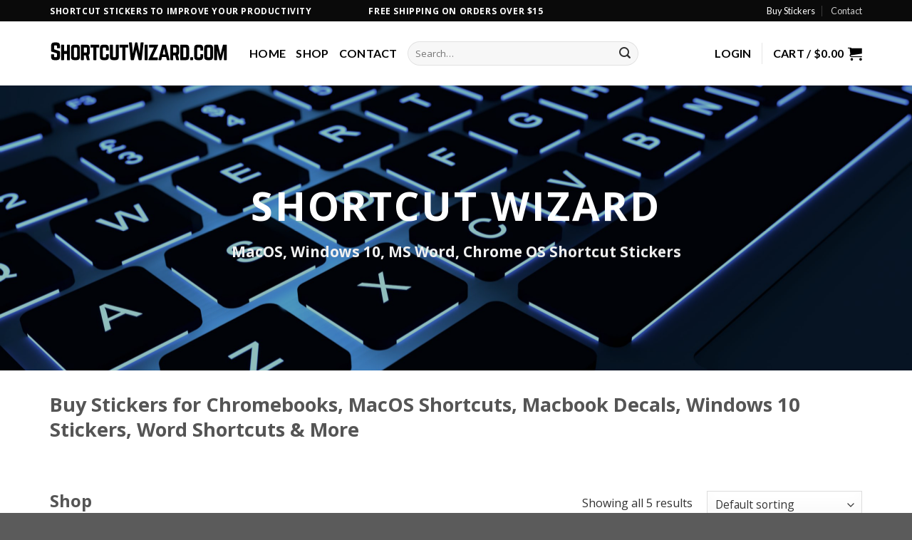

--- FILE ---
content_type: text/html; charset=UTF-8
request_url: https://www.shortcutwizard.com/
body_size: 25670
content:
<!DOCTYPE html>
<!--[if IE 9 ]> <html lang="en-US" class="ie9 loading-site no-js"> <![endif]-->
<!--[if IE 8 ]> <html lang="en-US" class="ie8 loading-site no-js"> <![endif]-->
<!--[if (gte IE 9)|!(IE)]><!--><html lang="en-US" class="loading-site no-js"> <!--<![endif]-->
<head>
	<meta charset="UTF-8"/>
	<link rel="profile" href="http://gmpg.org/xfn/11"/>
	<link rel="pingback" href="https://www.shortcutwizard.com/xmlrpc.php"/>

	<script>(function(html){html.className=html.className.replace(/\bno-js\b/,'js')})(document.documentElement);</script>
<meta name='robots' content='index, follow, max-image-preview:large, max-snippet:-1, max-video-preview:-1'/>
<meta name="viewport" content="width=device-width, initial-scale=1, maximum-scale=1"/>
	<!-- This site is optimized with the Yoast SEO Premium plugin v16.7 (Yoast SEO v26.8) - https://yoast.com/product/yoast-seo-premium-wordpress/ -->
	<title>Shortcut Stickers for Chromebook, Apple Macbook, Windows, Word and more</title>
	<link rel="canonical" href="https://www.shortcutwizard.com/"/>
	<meta property="og:locale" content="en_US"/>
	<meta property="og:type" content="website"/>
	<meta property="og:title" content="Shortcut Stickers for Chromebook, Apple Macbook, Windows, Word and more"/>
	<meta property="og:description" content="Shortcut Stickers for Chromebook, Apple Macbook, Windows, Word and more - Save time, increase productivity and learn faster in MacOS, ChromeOS, Word, Excel &amp; more. Ships Today!"/>
	<meta property="og:url" content="https://www.shortcutwizard.com/"/>
	<meta property="og:site_name" content="Shortcut Stickers for Chromebook, Apple Macbook, Windows 10, Word"/>
	<meta property="article:publisher" content="https://www.facebook.com/shortcutwizards"/>
	<meta property="og:image" content="https://www.shortcutwizard.com/wp-content/uploads/2021/07/Untitled-design-5.png"/>
	<meta property="og:image:width" content="1640"/>
	<meta property="og:image:height" content="924"/>
	<meta property="og:image:type" content="image/png"/>
	<meta name="twitter:card" content="summary_large_image"/>
	<script type="application/ld+json" class="yoast-schema-graph">{"@context":"https://schema.org","@graph":[{"@type":"WebPage","@id":"https://www.shortcutwizard.com/","url":"https://www.shortcutwizard.com/","name":"Shortcut Stickers for Chromebook, Apple Macbook, Windows, Word and more","isPartOf":{"@id":"https://www.shortcutwizard.com/#website"},"about":{"@id":"https://www.shortcutwizard.com/#organization"},"primaryImageOfPage":{"@id":"https://www.shortcutwizard.com/#primaryimage"},"image":{"@id":"https://www.shortcutwizard.com/#primaryimage"},"thumbnailUrl":"https://www.shortcutwizard.com/wp-content/uploads/2021/03/4-1-scaled.jpg","datePublished":"2021-03-19T05:36:07+00:00","description":"Shortcut Stickers for Chromebook, Apple Macbook, Windows, Word and more - Save time, increase productivity and learn faster in MacOS, ChromeOS, Word, Excel & more. Ships Today!","breadcrumb":{"@id":"https://www.shortcutwizard.com/#breadcrumb"},"inLanguage":"en-US","potentialAction":[{"@type":"ReadAction","target":["https://www.shortcutwizard.com/"]}]},{"@type":"ImageObject","inLanguage":"en-US","@id":"https://www.shortcutwizard.com/#primaryimage","url":"https://www.shortcutwizard.com/wp-content/uploads/2021/03/4-1-scaled.jpg","contentUrl":"https://www.shortcutwizard.com/wp-content/uploads/2021/03/4-1-scaled.jpg","width":2560,"height":2560},{"@type":"BreadcrumbList","@id":"https://www.shortcutwizard.com/#breadcrumb","itemListElement":[{"@type":"ListItem","position":1,"name":"Home"}]},{"@type":"WebSite","@id":"https://www.shortcutwizard.com/#website","url":"https://www.shortcutwizard.com/","name":"Shortcut Stickers for Chromebook, Apple Macbook, Windows 10, Word","description":"","publisher":{"@id":"https://www.shortcutwizard.com/#organization"},"alternateName":"Shortcut Stickers for Chromebook, Apple Macbook, Windows 10, Word","potentialAction":[{"@type":"SearchAction","target":{"@type":"EntryPoint","urlTemplate":"https://www.shortcutwizard.com/?s={search_term_string}"},"query-input":{"@type":"PropertyValueSpecification","valueRequired":true,"valueName":"search_term_string"}}],"inLanguage":"en-US"},{"@type":["Organization","Place"],"@id":"https://www.shortcutwizard.com/#organization","name":"ShortcutWizard.com","url":"https://www.shortcutwizard.com/","logo":{"@id":"https://www.shortcutwizard.com/#local-main-organization-logo"},"image":{"@id":"https://www.shortcutwizard.com/#local-main-organization-logo"},"sameAs":["https://www.facebook.com/shortcutwizards"],"openingHoursSpecification":[{"@type":"OpeningHoursSpecification","dayOfWeek":["Monday","Tuesday","Wednesday","Thursday","Friday","Saturday","Sunday"],"opens":"09:00","closes":"17:00"}]},{"@type":"ImageObject","inLanguage":"en-US","@id":"https://www.shortcutwizard.com/#local-main-organization-logo","url":"https://www.shortcutwizard.com/wp-content/uploads/2021/07/Shortcut-wizard.svg","contentUrl":"https://www.shortcutwizard.com/wp-content/uploads/2021/07/Shortcut-wizard.svg","caption":"ShortcutWizard.com"}]}</script>
	<meta name="msvalidate.01" content="85FC99505D789ACDC5018EC7A47645CF"/>
	<!-- / Yoast SEO Premium plugin. -->


<link rel='dns-prefetch' href='//fonts.googleapis.com'/>
<link rel="alternate" type="application/rss+xml" title="Shortcut Stickers for Chromebook, Apple Macbook, Windows 10, Word &raquo; Feed" href="https://www.shortcutwizard.com/feed/"/>
<link rel="alternate" type="application/rss+xml" title="Shortcut Stickers for Chromebook, Apple Macbook, Windows 10, Word &raquo; Comments Feed" href="https://www.shortcutwizard.com/comments/feed/"/>
<link rel="alternate" type="application/rss+xml" title="Shortcut Stickers for Chromebook, Apple Macbook, Windows 10, Word &raquo; Products Feed" href="https://www.shortcutwizard.com/shop/feed/"/>
		<!-- This site uses the Google Analytics by MonsterInsights plugin v9.11.1 - Using Analytics tracking - https://www.monsterinsights.com/ -->
							<script src="//www.googletagmanager.com/gtag/js?id=G-SS36LH3SYX" data-cfasync="false" data-wpfc-render="false" type="text/javascript" async></script>
			<script data-cfasync="false" data-wpfc-render="false" type="text/javascript">var mi_version='9.11.1';var mi_track_user=true;var mi_no_track_reason='';var MonsterInsightsDefaultLocations={"page_location":"https:\/\/www.shortcutwizard.com\/"};if(typeof MonsterInsightsPrivacyGuardFilter==='function'){var MonsterInsightsLocations=(typeof MonsterInsightsExcludeQuery==='object')?MonsterInsightsPrivacyGuardFilter(MonsterInsightsExcludeQuery):MonsterInsightsPrivacyGuardFilter(MonsterInsightsDefaultLocations);}else{var MonsterInsightsLocations=(typeof MonsterInsightsExcludeQuery==='object')?MonsterInsightsExcludeQuery:MonsterInsightsDefaultLocations;}var disableStrs=['ga-disable-G-SS36LH3SYX',];function __gtagTrackerIsOptedOut(){for(var index=0;index<disableStrs.length;index++){if(document.cookie.indexOf(disableStrs[index]+'=true')>-1){return true;}}return false;}if(__gtagTrackerIsOptedOut()){for(var index=0;index<disableStrs.length;index++){window[disableStrs[index]]=true;}}function __gtagTrackerOptout(){for(var index=0;index<disableStrs.length;index++){document.cookie=disableStrs[index]+'=true; expires=Thu, 31 Dec 2099 23:59:59 UTC; path=/';window[disableStrs[index]]=true;}}if('undefined'===typeof gaOptout){function gaOptout(){__gtagTrackerOptout();}}window.dataLayer=window.dataLayer||[];window.MonsterInsightsDualTracker={helpers:{},trackers:{},};if(mi_track_user){function __gtagDataLayer(){dataLayer.push(arguments);}function __gtagTracker(type,name,parameters){if(!parameters){parameters={};}if(parameters.send_to){__gtagDataLayer.apply(null,arguments);return;}if(type==='event'){parameters.send_to=monsterinsights_frontend.v4_id;var hookName=name;if(typeof parameters['event_category']!=='undefined'){hookName=parameters['event_category']+':'+name;}if(typeof MonsterInsightsDualTracker.trackers[hookName]!=='undefined'){MonsterInsightsDualTracker.trackers[hookName](parameters);}else{__gtagDataLayer('event',name,parameters);}}else{__gtagDataLayer.apply(null,arguments);}}__gtagTracker('js',new Date());__gtagTracker('set',{'developer_id.dZGIzZG':true,});if(MonsterInsightsLocations.page_location){__gtagTracker('set',MonsterInsightsLocations);}__gtagTracker('config','G-SS36LH3SYX',{"forceSSL":"true","link_attribution":"true"});window.gtag=__gtagTracker;(function(){var noopfn=function(){return null;};var newtracker=function(){return new Tracker();};var Tracker=function(){return null;};var p=Tracker.prototype;p.get=noopfn;p.set=noopfn;p.send=function(){var args=Array.prototype.slice.call(arguments);args.unshift('send');__gaTracker.apply(null,args);};var __gaTracker=function(){var len=arguments.length;if(len===0){return;}var f=arguments[len-1];if(typeof f!=='object'||f===null||typeof f.hitCallback!=='function'){if('send'===arguments[0]){var hitConverted,hitObject=false,action;if('event'===arguments[1]){if('undefined'!==typeof arguments[3]){hitObject={'eventAction':arguments[3],'eventCategory':arguments[2],'eventLabel':arguments[4],'value':arguments[5]?arguments[5]:1,}}}if('pageview'===arguments[1]){if('undefined'!==typeof arguments[2]){hitObject={'eventAction':'page_view','page_path':arguments[2],}}}if(typeof arguments[2]==='object'){hitObject=arguments[2];}if(typeof arguments[5]==='object'){Object.assign(hitObject,arguments[5]);}if('undefined'!==typeof arguments[1].hitType){hitObject=arguments[1];if('pageview'===hitObject.hitType){hitObject.eventAction='page_view';}}if(hitObject){action='timing'===arguments[1].hitType?'timing_complete':hitObject.eventAction;hitConverted=mapArgs(hitObject);__gtagTracker('event',action,hitConverted);}}return;}function mapArgs(args){var arg,hit={};var gaMap={'eventCategory':'event_category','eventAction':'event_action','eventLabel':'event_label','eventValue':'event_value','nonInteraction':'non_interaction','timingCategory':'event_category','timingVar':'name','timingValue':'value','timingLabel':'event_label','page':'page_path','location':'page_location','title':'page_title','referrer':'page_referrer',};for(arg in args){if(!(!args.hasOwnProperty(arg)||!gaMap.hasOwnProperty(arg))){hit[gaMap[arg]]=args[arg];}else{hit[arg]=args[arg];}}return hit;}try{f.hitCallback();}catch(ex){}};__gaTracker.create=newtracker;__gaTracker.getByName=newtracker;__gaTracker.getAll=function(){return[];};__gaTracker.remove=noopfn;__gaTracker.loaded=true;window['__gaTracker']=__gaTracker;})();}else{console.log("");(function(){function __gtagTracker(){return null;}window['__gtagTracker']=__gtagTracker;window['gtag']=__gtagTracker;})();}</script>
							<!-- / Google Analytics by MonsterInsights -->
		<style id='wp-img-auto-sizes-contain-inline-css' type='text/css'>img:is([sizes=auto i],[sizes^="auto," i]){contain-intrinsic-size:3000px 1500px}</style>
<style id='wp-emoji-styles-inline-css' type='text/css'>img.wp-smiley,img.emoji{display:inline!important;border:none!important;box-shadow:none!important;height:1em!important;width:1em!important;margin:0 .07em!important;vertical-align:-.1em!important;background:none!important;padding:0!important}</style>
<style id='wp-block-library-inline-css' type='text/css'>:root{--wp-block-synced-color:#7a00df;--wp-block-synced-color--rgb:122 , 0 , 223;--wp-bound-block-color:var(--wp-block-synced-color);--wp-editor-canvas-background:#ddd;--wp-admin-theme-color:#007cba;--wp-admin-theme-color--rgb:0 , 124 , 186;--wp-admin-theme-color-darker-10:#006ba1;--wp-admin-theme-color-darker-10--rgb:0 , 107 , 160.5;--wp-admin-theme-color-darker-20:#005a87;--wp-admin-theme-color-darker-20--rgb:0 , 90 , 135;--wp-admin-border-width-focus:2px}@media (min-resolution:192dpi){:root{--wp-admin-border-width-focus:1.5px}}.wp-element-button{cursor:pointer}:root .has-very-light-gray-background-color{background-color:#eee}:root .has-very-dark-gray-background-color{background-color:#313131}:root .has-very-light-gray-color{color:#eee}:root .has-very-dark-gray-color{color:#313131}:root .has-vivid-green-cyan-to-vivid-cyan-blue-gradient-background{background:linear-gradient(135deg,#00d084,#0693e3)}:root .has-purple-crush-gradient-background{background:linear-gradient(135deg,#34e2e4,#4721fb 50%,#ab1dfe)}:root .has-hazy-dawn-gradient-background{background:linear-gradient(135deg,#faaca8,#dad0ec)}:root .has-subdued-olive-gradient-background{background:linear-gradient(135deg,#fafae1,#67a671)}:root .has-atomic-cream-gradient-background{background:linear-gradient(135deg,#fdd79a,#004a59)}:root .has-nightshade-gradient-background{background:linear-gradient(135deg,#330968,#31cdcf)}:root .has-midnight-gradient-background{background:linear-gradient(135deg,#020381,#2874fc)}:root{--wp--preset--font-size--normal:16px;--wp--preset--font-size--huge:42px}.has-regular-font-size{font-size:1em}.has-larger-font-size{font-size:2.625em}.has-normal-font-size{font-size:var(--wp--preset--font-size--normal)}.has-huge-font-size{font-size:var(--wp--preset--font-size--huge)}.has-text-align-center{text-align:center}.has-text-align-left{text-align:left}.has-text-align-right{text-align:right}.has-fit-text{white-space:nowrap!important}#end-resizable-editor-section{display:none}.aligncenter{clear:both}.items-justified-left{justify-content:flex-start}.items-justified-center{justify-content:center}.items-justified-right{justify-content:flex-end}.items-justified-space-between{justify-content:space-between}.screen-reader-text{border:0;clip-path:inset(50%);height:1px;margin:-1px;overflow:hidden;padding:0;position:absolute;width:1px;word-wrap:normal!important}.screen-reader-text:focus{background-color:#ddd;clip-path:none;color:#444;display:block;font-size:1em;height:auto;left:5px;line-height:normal;padding:15px 23px 14px;text-decoration:none;top:5px;width:auto;z-index:100000}html :where(.has-border-color){border-style:solid}html :where([style*=border-top-color]){border-top-style:solid}html :where([style*=border-right-color]){border-right-style:solid}html :where([style*=border-bottom-color]){border-bottom-style:solid}html :where([style*=border-left-color]){border-left-style:solid}html :where([style*=border-width]){border-style:solid}html :where([style*=border-top-width]){border-top-style:solid}html :where([style*=border-right-width]){border-right-style:solid}html :where([style*=border-bottom-width]){border-bottom-style:solid}html :where([style*=border-left-width]){border-left-style:solid}html :where(img[class*=wp-image-]){height:auto;max-width:100%}:where(figure){margin:0 0 1em}html :where(.is-position-sticky){--wp-admin--admin-bar--position-offset:var(--wp-admin--admin-bar--height,0)}@media screen and (max-width:600px){html :where(.is-position-sticky){--wp-admin--admin-bar--position-offset:0}}</style><style id='global-styles-inline-css' type='text/css'>:root{--wp--preset--aspect-ratio--square:1;--wp--preset--aspect-ratio--4-3: 4/3;--wp--preset--aspect-ratio--3-4: 3/4;--wp--preset--aspect-ratio--3-2: 3/2;--wp--preset--aspect-ratio--2-3: 2/3;--wp--preset--aspect-ratio--16-9: 16/9;--wp--preset--aspect-ratio--9-16: 9/16;--wp--preset--color--black:#000;--wp--preset--color--cyan-bluish-gray:#abb8c3;--wp--preset--color--white:#fff;--wp--preset--color--pale-pink:#f78da7;--wp--preset--color--vivid-red:#cf2e2e;--wp--preset--color--luminous-vivid-orange:#ff6900;--wp--preset--color--luminous-vivid-amber:#fcb900;--wp--preset--color--light-green-cyan:#7bdcb5;--wp--preset--color--vivid-green-cyan:#00d084;--wp--preset--color--pale-cyan-blue:#8ed1fc;--wp--preset--color--vivid-cyan-blue:#0693e3;--wp--preset--color--vivid-purple:#9b51e0;--wp--preset--gradient--vivid-cyan-blue-to-vivid-purple:linear-gradient(135deg,#0693e3 0%,#9b51e0 100%);--wp--preset--gradient--light-green-cyan-to-vivid-green-cyan:linear-gradient(135deg,#7adcb4 0%,#00d082 100%);--wp--preset--gradient--luminous-vivid-amber-to-luminous-vivid-orange:linear-gradient(135deg,#fcb900 0%,#ff6900 100%);--wp--preset--gradient--luminous-vivid-orange-to-vivid-red:linear-gradient(135deg,#ff6900 0%,#cf2e2e 100%);--wp--preset--gradient--very-light-gray-to-cyan-bluish-gray:linear-gradient(135deg,#eee 0%,#a9b8c3 100%);--wp--preset--gradient--cool-to-warm-spectrum:linear-gradient(135deg,#4aeadc 0%,#9778d1 20%,#cf2aba 40%,#ee2c82 60%,#fb6962 80%,#fef84c 100%);--wp--preset--gradient--blush-light-purple:linear-gradient(135deg,#ffceec 0%,#9896f0 100%);--wp--preset--gradient--blush-bordeaux:linear-gradient(135deg,#fecda5 0%,#fe2d2d 50%,#6b003e 100%);--wp--preset--gradient--luminous-dusk:linear-gradient(135deg,#ffcb70 0%,#c751c0 50%,#4158d0 100%);--wp--preset--gradient--pale-ocean:linear-gradient(135deg,#fff5cb 0%,#b6e3d4 50%,#33a7b5 100%);--wp--preset--gradient--electric-grass:linear-gradient(135deg,#caf880 0%,#71ce7e 100%);--wp--preset--gradient--midnight:linear-gradient(135deg,#020381 0%,#2874fc 100%);--wp--preset--font-size--small:13px;--wp--preset--font-size--medium:20px;--wp--preset--font-size--large:36px;--wp--preset--font-size--x-large:42px;--wp--preset--spacing--20:.44rem;--wp--preset--spacing--30:.67rem;--wp--preset--spacing--40:1rem;--wp--preset--spacing--50:1.5rem;--wp--preset--spacing--60:2.25rem;--wp--preset--spacing--70:3.38rem;--wp--preset--spacing--80:5.06rem;--wp--preset--shadow--natural:6px 6px 9px rgba(0,0,0,.2);--wp--preset--shadow--deep:12px 12px 50px rgba(0,0,0,.4);--wp--preset--shadow--sharp:6px 6px 0 rgba(0,0,0,.2);--wp--preset--shadow--outlined:6px 6px 0 -3px #fff , 6px 6px #000;--wp--preset--shadow--crisp:6px 6px 0 #000}:where(.is-layout-flex){gap:.5em}:where(.is-layout-grid){gap:.5em}body .is-layout-flex{display:flex}.is-layout-flex{flex-wrap:wrap;align-items:center}.is-layout-flex > :is(*, div){margin:0}body .is-layout-grid{display:grid}.is-layout-grid > :is(*, div){margin:0}:where(.wp-block-columns.is-layout-flex){gap:2em}:where(.wp-block-columns.is-layout-grid){gap:2em}:where(.wp-block-post-template.is-layout-flex){gap:1.25em}:where(.wp-block-post-template.is-layout-grid){gap:1.25em}.has-black-color{color:var(--wp--preset--color--black)!important}.has-cyan-bluish-gray-color{color:var(--wp--preset--color--cyan-bluish-gray)!important}.has-white-color{color:var(--wp--preset--color--white)!important}.has-pale-pink-color{color:var(--wp--preset--color--pale-pink)!important}.has-vivid-red-color{color:var(--wp--preset--color--vivid-red)!important}.has-luminous-vivid-orange-color{color:var(--wp--preset--color--luminous-vivid-orange)!important}.has-luminous-vivid-amber-color{color:var(--wp--preset--color--luminous-vivid-amber)!important}.has-light-green-cyan-color{color:var(--wp--preset--color--light-green-cyan)!important}.has-vivid-green-cyan-color{color:var(--wp--preset--color--vivid-green-cyan)!important}.has-pale-cyan-blue-color{color:var(--wp--preset--color--pale-cyan-blue)!important}.has-vivid-cyan-blue-color{color:var(--wp--preset--color--vivid-cyan-blue)!important}.has-vivid-purple-color{color:var(--wp--preset--color--vivid-purple)!important}.has-black-background-color{background-color:var(--wp--preset--color--black)!important}.has-cyan-bluish-gray-background-color{background-color:var(--wp--preset--color--cyan-bluish-gray)!important}.has-white-background-color{background-color:var(--wp--preset--color--white)!important}.has-pale-pink-background-color{background-color:var(--wp--preset--color--pale-pink)!important}.has-vivid-red-background-color{background-color:var(--wp--preset--color--vivid-red)!important}.has-luminous-vivid-orange-background-color{background-color:var(--wp--preset--color--luminous-vivid-orange)!important}.has-luminous-vivid-amber-background-color{background-color:var(--wp--preset--color--luminous-vivid-amber)!important}.has-light-green-cyan-background-color{background-color:var(--wp--preset--color--light-green-cyan)!important}.has-vivid-green-cyan-background-color{background-color:var(--wp--preset--color--vivid-green-cyan)!important}.has-pale-cyan-blue-background-color{background-color:var(--wp--preset--color--pale-cyan-blue)!important}.has-vivid-cyan-blue-background-color{background-color:var(--wp--preset--color--vivid-cyan-blue)!important}.has-vivid-purple-background-color{background-color:var(--wp--preset--color--vivid-purple)!important}.has-black-border-color{border-color:var(--wp--preset--color--black)!important}.has-cyan-bluish-gray-border-color{border-color:var(--wp--preset--color--cyan-bluish-gray)!important}.has-white-border-color{border-color:var(--wp--preset--color--white)!important}.has-pale-pink-border-color{border-color:var(--wp--preset--color--pale-pink)!important}.has-vivid-red-border-color{border-color:var(--wp--preset--color--vivid-red)!important}.has-luminous-vivid-orange-border-color{border-color:var(--wp--preset--color--luminous-vivid-orange)!important}.has-luminous-vivid-amber-border-color{border-color:var(--wp--preset--color--luminous-vivid-amber)!important}.has-light-green-cyan-border-color{border-color:var(--wp--preset--color--light-green-cyan)!important}.has-vivid-green-cyan-border-color{border-color:var(--wp--preset--color--vivid-green-cyan)!important}.has-pale-cyan-blue-border-color{border-color:var(--wp--preset--color--pale-cyan-blue)!important}.has-vivid-cyan-blue-border-color{border-color:var(--wp--preset--color--vivid-cyan-blue)!important}.has-vivid-purple-border-color{border-color:var(--wp--preset--color--vivid-purple)!important}.has-vivid-cyan-blue-to-vivid-purple-gradient-background{background:var(--wp--preset--gradient--vivid-cyan-blue-to-vivid-purple)!important}.has-light-green-cyan-to-vivid-green-cyan-gradient-background{background:var(--wp--preset--gradient--light-green-cyan-to-vivid-green-cyan)!important}.has-luminous-vivid-amber-to-luminous-vivid-orange-gradient-background{background:var(--wp--preset--gradient--luminous-vivid-amber-to-luminous-vivid-orange)!important}.has-luminous-vivid-orange-to-vivid-red-gradient-background{background:var(--wp--preset--gradient--luminous-vivid-orange-to-vivid-red)!important}.has-very-light-gray-to-cyan-bluish-gray-gradient-background{background:var(--wp--preset--gradient--very-light-gray-to-cyan-bluish-gray)!important}.has-cool-to-warm-spectrum-gradient-background{background:var(--wp--preset--gradient--cool-to-warm-spectrum)!important}.has-blush-light-purple-gradient-background{background:var(--wp--preset--gradient--blush-light-purple)!important}.has-blush-bordeaux-gradient-background{background:var(--wp--preset--gradient--blush-bordeaux)!important}.has-luminous-dusk-gradient-background{background:var(--wp--preset--gradient--luminous-dusk)!important}.has-pale-ocean-gradient-background{background:var(--wp--preset--gradient--pale-ocean)!important}.has-electric-grass-gradient-background{background:var(--wp--preset--gradient--electric-grass)!important}.has-midnight-gradient-background{background:var(--wp--preset--gradient--midnight)!important}.has-small-font-size{font-size:var(--wp--preset--font-size--small)!important}.has-medium-font-size{font-size:var(--wp--preset--font-size--medium)!important}.has-large-font-size{font-size:var(--wp--preset--font-size--large)!important}.has-x-large-font-size{font-size:var(--wp--preset--font-size--x-large)!important}</style>

<style id='classic-theme-styles-inline-css' type='text/css'>.wp-block-button__link{color:#fff;background-color:#32373c;border-radius:9999px;box-shadow:none;text-decoration:none;padding:calc(.667em + 2px) calc(1.333em + 2px);font-size:1.125em}.wp-block-file__button{background:#32373c;color:#fff;text-decoration:none}</style>
<link rel='stylesheet' id='contact-form-7-css' href='https://www.shortcutwizard.com/wp-content/plugins/contact-form-7/includes/css/styles.css?ver=6.1.4' type='text/css' media='all'/>
<link rel='stylesheet' id='woocommerce-advanced-product-labels-css' href='https://www.shortcutwizard.com/wp-content/plugins/woocommerce-advanced-product-labels/assets/front-end/css/woocommerce-advanced-product-labels.min.css?ver=1.1.7' type='text/css' media='all'/>
<style id='woocommerce-inline-inline-css' type='text/css'>.woocommerce form .form-row .required{visibility:visible}</style>
<link rel='stylesheet' id='swatches-and-photos-css' href='https://www.shortcutwizard.com/wp-content/plugins/woocommerce-variation-swatches-and-photos/assets/css/swatches-and-photos.css?ver=3.0.6' type='text/css' media='all'/>
<link rel='stylesheet' id='flatsome-icons-css' href='https://www.shortcutwizard.com/wp-content/themes/flatsome/assets/css/fl-icons.css?ver=3.12' type='text/css' media='all'/>
<link rel='stylesheet' id='flatsome-woocommerce-advanced-labels-css' href='https://www.shortcutwizard.com/wp-content/themes/flatsome/inc/integrations/wc-advanced-product-labels/advanced-product-labels.css?ver=6.9' type='text/css' media='all'/>
<link rel='stylesheet' id='optinspin-style-css-css' href='https://www.shortcutwizard.com/wp-content/plugins/optinspin/multi-wheel/assets/css/style-css.css?ver=6.9' type='text/css' media='all'/>
<link rel='stylesheet' id='wc-bundle-style-css' href='https://www.shortcutwizard.com/wp-content/plugins/woocommerce-product-bundles/assets/css/frontend/woocommerce.css?ver=6.7.7' type='text/css' media='all'/>
<link rel='stylesheet' id='flatsome-main-css' href='https://www.shortcutwizard.com/wp-content/themes/flatsome/assets/css/flatsome.css?ver=3.13.2' type='text/css' media='all'/>
<link rel='stylesheet' id='flatsome-shop-css' href='https://www.shortcutwizard.com/wp-content/themes/flatsome/assets/css/flatsome-shop.css?ver=3.13.2' type='text/css' media='all'/>
<link rel='stylesheet' id='flatsome-style-css' href='https://www.shortcutwizard.com/wp-content/themes/flatsome-child/style.css?ver=3.0' type='text/css' media='all'/>
<link rel='stylesheet' id='flatsome-googlefonts-css' href='//fonts.googleapis.com/css?family=Open+Sans%3Aregular%2C700%2Cregular%7CLato%3Aregular%2C700%7CDancing+Script%3Aregular%2C400&#038;display=swap&#038;ver=3.9' type='text/css' media='all'/>
<script type="text/javascript">window._nslDOMReady=(function(){const executedCallbacks=new Set();return function(callback){if(executedCallbacks.has(callback))return;const wrappedCallback=function(){if(executedCallbacks.has(callback))return;executedCallbacks.add(callback);callback();};if(document.readyState==="complete"||document.readyState==="interactive"){wrappedCallback();}else{document.addEventListener("DOMContentLoaded",wrappedCallback);}};})();</script><script type="text/javascript" src="https://www.shortcutwizard.com/wp-content/plugins/google-analytics-for-wordpress/assets/js/frontend-gtag.min.js?ver=9.11.1" id="monsterinsights-frontend-script-js" async="async" data-wp-strategy="async"></script>
<script data-cfasync="false" data-wpfc-render="false" type="text/javascript" id='monsterinsights-frontend-script-js-extra'>//<![CDATA[
var monsterinsights_frontend={"js_events_tracking":"true","download_extensions":"doc,pdf,ppt,zip,xls,docx,pptx,xlsx","inbound_paths":"[{\"path\":\"\\\/go\\\/\",\"label\":\"affiliate\"},{\"path\":\"\\\/recommend\\\/\",\"label\":\"affiliate\"}]","home_url":"https:\/\/www.shortcutwizard.com","hash_tracking":"false","v4_id":"G-SS36LH3SYX"};
//]]></script>
<script type="text/javascript" src="https://www.shortcutwizard.com/wp-includes/js/jquery/jquery.min.js?ver=3.7.1" id="jquery-core-js"></script>
<script type="text/javascript" src="https://www.shortcutwizard.com/wp-includes/js/jquery/jquery-migrate.min.js?ver=3.4.1" id="jquery-migrate-js"></script>
<script type="text/javascript" src="https://www.shortcutwizard.com/wp-content/plugins/woocommerce/assets/js/jquery-blockui/jquery.blockUI.min.js?ver=2.7.0-wc.10.4.3" id="wc-jquery-blockui-js" defer="defer" data-wp-strategy="defer"></script>
<script type="text/javascript" id="wc-add-to-cart-js-extra">//<![CDATA[
var wc_add_to_cart_params={"ajax_url":"/wp-admin/admin-ajax.php","wc_ajax_url":"/?wc-ajax=%%endpoint%%","i18n_view_cart":"View cart","cart_url":"https://www.shortcutwizard.com/cart/","is_cart":"","cart_redirect_after_add":"yes"};
//]]></script>
<script type="text/javascript" src="https://www.shortcutwizard.com/wp-content/plugins/woocommerce/assets/js/frontend/add-to-cart.min.js?ver=10.4.3" id="wc-add-to-cart-js" defer="defer" data-wp-strategy="defer"></script>
<script type="text/javascript" src="https://www.shortcutwizard.com/wp-content/plugins/woocommerce/assets/js/js-cookie/js.cookie.min.js?ver=2.1.4-wc.10.4.3" id="wc-js-cookie-js" defer="defer" data-wp-strategy="defer"></script>
<script type="text/javascript" id="woocommerce-js-extra">//<![CDATA[
var woocommerce_params={"ajax_url":"/wp-admin/admin-ajax.php","wc_ajax_url":"/?wc-ajax=%%endpoint%%","i18n_password_show":"Show password","i18n_password_hide":"Hide password"};
//]]></script>
<script type="text/javascript" src="https://www.shortcutwizard.com/wp-content/plugins/woocommerce/assets/js/frontend/woocommerce.min.js?ver=10.4.3" id="woocommerce-js" defer="defer" data-wp-strategy="defer"></script>
<script type="text/javascript" src="https://www.shortcutwizard.com/wp-content/plugins/optinspin/multi-wheel/assets/js/script.js?ver=6.9" id="optinspin-script-js-js"></script>
<link rel="https://api.w.org/" href="https://www.shortcutwizard.com/wp-json/"/><link rel="EditURI" type="application/rsd+xml" title="RSD" href="https://www.shortcutwizard.com/xmlrpc.php?rsd"/>
<meta name="generator" content="WordPress 6.9"/>
<meta name="generator" content="WooCommerce 10.4.3"/>
<style>.bg{opacity:0;transition:opacity 1s;-webkit-transition:opacity 1s}.bg-loaded{opacity:1}</style><!--[if IE]><link rel="stylesheet" type="text/css" href="https://www.shortcutwizard.com/wp-content/themes/flatsome/assets/css/ie-fallback.css"><script src="//cdnjs.cloudflare.com/ajax/libs/html5shiv/3.6.1/html5shiv.js"></script><script>var head = document.getElementsByTagName('head')[0],style = document.createElement('style');style.type = 'text/css';style.styleSheet.cssText = ':before,:after{content:none !important';head.appendChild(style);setTimeout(function(){head.removeChild(style);}, 0);</script><script src="https://www.shortcutwizard.com/wp-content/themes/flatsome/assets/libs/ie-flexibility.js"></script><![endif]-->	<noscript><style>.woocommerce-product-gallery{opacity:1!important}</style></noscript>
	<!-- Global site tag (gtag.js) - Google Analytics -->
<script async src="https://www.googletagmanager.com/gtag/js?id=G-SS36LH3SYX"></script>
<script>window.dataLayer=window.dataLayer||[];function gtag(){dataLayer.push(arguments);}gtag('js',new Date());gtag('config','G-SS36LH3SYX');</script>
<!-- Global site tag (gtag.js) - Google Analytics -->
<script async src="https://www.googletagmanager.com/gtag/js?id=UA-86268190-5"></script>
<script>window.dataLayer=window.dataLayer||[];function gtag(){dataLayer.push(arguments);}gtag('js',new Date());gtag('config','UA-86268190-5');</script>
<link rel="icon" href="https://www.shortcutwizard.com/wp-content/uploads/2021/07/cropped-1-32x32.png" sizes="32x32"/>
<link rel="icon" href="https://www.shortcutwizard.com/wp-content/uploads/2021/07/cropped-1-192x192.png" sizes="192x192"/>
<link rel="apple-touch-icon" href="https://www.shortcutwizard.com/wp-content/uploads/2021/07/cropped-1-180x180.png"/>
<meta name="msapplication-TileImage" content="https://www.shortcutwizard.com/wp-content/uploads/2021/07/cropped-1-270x270.png"/>
<style id="custom-css" type="text/css">:root{--primary-color:#0a0a0a}.full-width .ubermenu-nav,.container,.row{max-width:1170px}.row.row-collapse{max-width:1140px}.row.row-small{max-width:1162.5px}.row.row-large{max-width:1200px}.header-main{height:90px}#logo img{max-height:90px}#logo{width:250px}.header-bottom{min-height:55px}.header-top{min-height:30px}.transparent .header-main{height:90px}.transparent #logo img{max-height:90px}.has-transparent+.page-title:first-of-type,.has-transparent+#main>.page-title,.has-transparent+#main>div>.page-title,.has-transparent+#main .page-header-wrapper:first-of-type .page-title{padding-top:120px}.header.show-on-scroll,.stuck .header-main{height:70px!important}.stuck #logo img{max-height:70px!important}.search-form{width:50%}.header-bottom{background-color:#f1f1f1}.header-main .nav>li>a{line-height:16px}@media (max-width:549px){.header-main{height:70px}#logo img{max-height:70px}}.header-top{background-color:#0a0a0a!important}.accordion-title.active,.has-icon-bg .icon .icon-inner,.logo a,.primary.is-underline,.primary.is-link,.badge-outline .badge-inner,.nav-outline>li.active>a,.nav-outline>li.active>a,.cart-icon strong,[data-color="primary"],.is-outline.primary{color:#0a0a0a}[data-text-color="primary"]{color:#0a0a0a!important}[data-text-bg="primary"]{background-color:#0a0a0a}.scroll-to-bullets a,.featured-title, .label-new.menu-item > a:after, .nav-pagination > li > .current,.nav-pagination > li > span:hover,.nav-pagination > li > a:hover,.has-hover:hover .badge-outline .badge-inner,button[type="submit"], .button.wc-forward:not(.checkout):not(.checkout-button), .button.submit-button, .button.primary:not(.is-outline),.featured-table .title,.is-outline:hover, .has-icon:hover .icon-label,.nav-dropdown-bold .nav-column li > a:hover, .nav-dropdown.nav-dropdown-bold > li > a:hover, .nav-dropdown-bold.dark .nav-column li > a:hover, .nav-dropdown.nav-dropdown-bold.dark > li > a:hover, .is-outline:hover, .tagcloud a:hover,.grid-tools a, input[type='submit']:not(.is-form), .box-badge:hover .box-text, input.button.alt,.nav-box > li > a:hover,.nav-box > li.active > a,.nav-pills > li.active > a ,.current-dropdown .cart-icon strong, .cart-icon:hover strong, .nav-line-bottom > li > a:before, .nav-line-grow > li > a:before, .nav-line > li > a:before,.banner, .header-top, .slider-nav-circle .flickity-prev-next-button:hover svg, .slider-nav-circle .flickity-prev-next-button:hover .arrow, .primary.is-outline:hover, .button.primary:not(.is-outline), input[type='submit'].primary, input[type='submit'].primary, input[type='reset'].button, input[type='button'].primary, .badge-inner{background-color:#0a0a0a}.nav-vertical.nav-tabs>li.active>a,.scroll-to-bullets a.active,.nav-pagination>li>.current,.nav-pagination>li>span:hover,.nav-pagination>li>a:hover,.has-hover:hover .badge-outline .badge-inner,.accordion-title.active,.featured-table,.is-outline:hover,.tagcloud a:hover,blockquote,.has-border,.cart-icon strong:after,.cart-icon strong,.blockUI:before,.processing:before,.loading-spin,.slider-nav-circle .flickity-prev-next-button:hover svg,.slider-nav-circle .flickity-prev-next-button:hover .arrow,.primary.is-outline:hover{border-color:#0a0a0a}.nav-tabs>li.active>a{border-top-color:#0a0a0a}.widget_shopping_cart_content .blockUI.blockOverlay:before{border-left-color:#0a0a0a}.woocommerce-checkout-review-order .blockUI.blockOverlay:before{border-left-color:#0a0a0a}.slider .flickity-prev-next-button:hover svg,.slider .flickity-prev-next-button:hover .arrow{fill:#0a0a0a}body{font-family:"Open Sans",sans-serif}body{font-weight:0}body{color:#303030}.nav>li>a{font-family:"Lato",sans-serif}.mobile-sidebar-levels-2 .nav>li>ul>li>a{font-family:"Lato",sans-serif}.nav>li>a{font-weight:700}.mobile-sidebar-levels-2 .nav>li>ul>li>a{font-weight:700}h1,h2,h3,h4,h5,h6,.heading-font,.off-canvas-center .nav-sidebar.nav-vertical>li>a{font-family:"Open Sans",sans-serif}h1,h2,h3,h4,h5,h6,.heading-font,.banner h1,.banner h2{font-weight:700}.alt-font{font-family:"Dancing Script",sans-serif}.alt-font{font-weight:400!important}.header:not(.transparent) .header-nav-main.nav > li > a {color:#000}a{color:#0a0a0a}@media screen and (min-width:550px){.products .box-vertical .box-image{min-width:300px!important;width:300px!important}}button[name="update_cart"]{display:none}.demo_store{background-color:red!important}.badge-container{display:none}.accordion-item .toggle i{font-size:1em}.accordion-title.active{background-color:transparent}.accordion-inner{padding:1em}.single-product ul li.bullet-checkmark{padding:0 0 0 25px;border-bottom:0;font-size:95%}.single-product .container-width{max-width:100%}.product-section-title.uppercase{text-transform:none;letter-spacing:0;padding:30px 0 0 0;font-size:130%}#wrapper>.message-wrapper{padding-bottom:0;margin-bottom:0}.product-page-01 h1.product_title{margin:0}.product-page-01 .flickity-viewport,.product-page-01 .fill{border-radius:10px}.product-page-01 .product-thumbnails a{border:1px solid #ddd;border-radius:5px}.product-page-01 .product-thumbnails .is-nav-selected a{border-color:#424fe4}.product-page-01 .has-border{border-radius:10px;border-width:1px}.product-page-01 .product-page-sections .large-2,.product-page-01 .product-page-sections .large-10{max-width:100%;-ms-flex-preferred-size:100%;flex-basis:100%}.product-page-01 .product-page-sections .uppercase.mt{text-transform:none;margin-bottom:-10px;letter-spacing:0}@media screen and (min-width:550px){.product-page-03 .flickity-slider>div:not(.col) {width:50%!important}}@media screen and (min-width:849px){.product-page-03 .flickity-slider>div:not(.col) {width:40%!important}}@media screen and (min-width:1200px){.product-page-03 .flickity-slider>div:not(.col) {width:30%!important}}@media screen and (max-width:549px){.product-page-03 .slider-wrapper .flickity-prev-next-button{display:inherit}}.product-page-03 .flickity-prev-next-button{opacity:1}.label-new.menu-item>a:after{content:"New"}.label-hot.menu-item>a:after{content:"Hot"}.label-sale.menu-item>a:after{content:"Sale"}.label-popular.menu-item>a:after{content:"Popular"}</style><link rel='stylesheet' id='wc-stripe-blocks-checkout-style-css' href='https://www.shortcutwizard.com/wp-content/plugins/woocommerce-gateway-stripe/build/upe-blocks.css?ver=5149cca93b0373758856' type='text/css' media='all'/>
<link rel='stylesheet' id='wc-blocks-style-css' href='https://www.shortcutwizard.com/wp-content/plugins/woocommerce/assets/client/blocks/wc-blocks.css?ver=wc-10.4.3' type='text/css' media='all'/>
</head>

<body class="home archive post-type-archive post-type-archive-product wp-theme-flatsome wp-child-theme-flatsome-child theme-flatsome woocommerce-shop woocommerce woocommerce-page woocommerce-no-js lightbox nav-dropdown-has-arrow nav-dropdown-has-shadow nav-dropdown-has-border">



<a class="skip-link screen-reader-text" href="#main">Skip to content</a>

<div id="wrapper">

	
	<header id="header" class="header has-sticky sticky-jump">
		<div class="header-wrapper">
			<div id="top-bar" class="header-top hide-for-sticky nav-dark flex-has-center hide-for-medium">
    <div class="flex-row container">
      <div class="flex-col hide-for-medium flex-left">
          <ul class="nav nav-left medium-nav-center nav-small  nav-divided">
              <li class="html custom html_topbar_left"><strong class="uppercase">Shortcut Stickers to Improve Your Productivity</strong></li>          </ul>
      </div>

      <div class="flex-col hide-for-medium flex-center">
          <ul class="nav nav-center nav-small  nav-divided">
              <li class="html custom html_nav_position_text"><strong class="uppercase">FREE SHIPPING ON ORDERS OVER $15</strong></li>          </ul>
      </div>

      <div class="flex-col hide-for-medium flex-right">
         <ul class="nav top-bar-nav nav-right nav-small  nav-divided">
              <li id="menu-item-216" class="menu-item menu-item-type-post_type menu-item-object-page menu-item-home current-menu-item current_page_item menu-item-216 active menu-item-design-default"><a href="https://www.shortcutwizard.com/" aria-current="page" class="nav-top-link">Buy Stickers</a></li>
<li id="menu-item-183" class="menu-item menu-item-type-post_type menu-item-object-page menu-item-183 menu-item-design-default"><a href="https://www.shortcutwizard.com/contact/" class="nav-top-link">Contact</a></li>
          </ul>
      </div>

      
    </div>
</div>
<div id="masthead" class="header-main ">
      <div class="header-inner flex-row container logo-left medium-logo-center" role="navigation">

          <!-- Logo -->
          <div id="logo" class="flex-col logo">
            <!-- Header logo -->
<a href="https://www.shortcutwizard.com/" title="Shortcut Stickers for Chromebook, Apple Macbook, Windows 10, Word" rel="home">
    <img width="250" height="90" src="http://www.shortcutwizard.com/wp-content/uploads/2021/07/Shortcut-wizard.svg" class="header_logo header-logo" alt="Shortcut Stickers for Chromebook, Apple Macbook, Windows 10, Word"/><img width="250" height="90" src="http://www.shortcutwizard.com/wp-content/uploads/2021/07/Shortcut-wizard.svg" class="header-logo-dark" alt="Shortcut Stickers for Chromebook, Apple Macbook, Windows 10, Word"/></a>
          </div>

          <!-- Mobile Left Elements -->
          <div class="flex-col show-for-medium flex-left">
            <ul class="mobile-nav nav nav-left ">
              <li class="nav-icon has-icon">
  		<a href="#" data-open="#main-menu" data-pos="left" data-bg="main-menu-overlay" data-color="" class="is-small" aria-label="Menu" aria-controls="main-menu" aria-expanded="false">
		
		  <i class="icon-menu"></i>
		  		</a>
	</li>            </ul>
          </div>

          <!-- Left Elements -->
          <div class="flex-col hide-for-medium flex-left
            flex-grow">
            <ul class="header-nav header-nav-main nav nav-left  nav-size-large nav-uppercase">
              <li id="menu-item-262" class="menu-item menu-item-type-post_type menu-item-object-page menu-item-home current-menu-item current_page_item menu-item-262 active menu-item-design-default"><a href="https://www.shortcutwizard.com/" aria-current="page" class="nav-top-link">Home</a></li>
<li id="menu-item-159" class="menu-item menu-item-type-post_type menu-item-object-page menu-item-home current-menu-item current_page_item menu-item-159 active menu-item-design-default"><a href="https://www.shortcutwizard.com/" aria-current="page" class="nav-top-link">Shop</a></li>
<li id="menu-item-193" class="menu-item menu-item-type-post_type menu-item-object-page menu-item-193 menu-item-design-default"><a href="https://www.shortcutwizard.com/contact/" class="nav-top-link">Contact</a></li>
<li class="header-search-form search-form html relative has-icon">
	<div class="header-search-form-wrapper">
		<div class="searchform-wrapper ux-search-box relative form-flat is-normal"><form role="search" method="get" class="searchform" action="https://www.shortcutwizard.com/">
	<div class="flex-row relative">
						<div class="flex-col flex-grow">
			<label class="screen-reader-text" for="woocommerce-product-search-field-0">Search for:</label>
			<input type="search" id="woocommerce-product-search-field-0" class="search-field mb-0" placeholder="Search&hellip;" value="" name="s"/>
			<input type="hidden" name="post_type" value="product"/>
					</div>
		<div class="flex-col">
			<button type="submit" value="Search" class="ux-search-submit submit-button secondary button icon mb-0" aria-label="Submit">
				<i class="icon-search"></i>			</button>
		</div>
	</div>
	<div class="live-search-results text-left z-top"></div>
</form>
</div>	</div>
</li>            </ul>
          </div>

          <!-- Right Elements -->
          <div class="flex-col hide-for-medium flex-right">
            <ul class="header-nav header-nav-main nav nav-right  nav-size-large nav-uppercase">
              <li class="account-item has-icon
    ">

<a href="https://www.shortcutwizard.com/my-account/" class="nav-top-link nav-top-not-logged-in " data-open="#login-form-popup">
    <span>
    Login      </span>
  
</a>



</li>
<li class="header-divider"></li><li class="cart-item has-icon has-dropdown">

<a href="https://www.shortcutwizard.com/cart/" title="Cart" class="header-cart-link is-small">


<span class="header-cart-title">
   Cart   /      <span class="cart-price"><span class="woocommerce-Price-amount amount"><bdi><span class="woocommerce-Price-currencySymbol">&#36;</span>0.00</bdi></span></span>
  </span>

    <i class="icon-shopping-cart" data-icon-label="0">
  </i>
  </a>

 <ul class="nav-dropdown nav-dropdown-default">
    <li class="html widget_shopping_cart">
      <div class="widget_shopping_cart_content">
        

	<p class="woocommerce-mini-cart__empty-message">No products in the cart.</p>


      </div>
    </li>
     </ul>

</li>
            </ul>
          </div>

          <!-- Mobile Right Elements -->
          <div class="flex-col show-for-medium flex-right">
            <ul class="mobile-nav nav nav-right ">
              <li class="cart-item has-icon">

      <a href="https://www.shortcutwizard.com/cart/" class="header-cart-link off-canvas-toggle nav-top-link is-small" data-open="#cart-popup" data-class="off-canvas-cart" title="Cart" data-pos="right">
  
    <i class="icon-shopping-cart" data-icon-label="0">
  </i>
  </a>


  <!-- Cart Sidebar Popup -->
  <div id="cart-popup" class="mfp-hide widget_shopping_cart">
  <div class="cart-popup-inner inner-padding">
      <div class="cart-popup-title text-center">
          <h4 class="uppercase">Cart</h4>
          <div class="is-divider"></div>
      </div>
      <div class="widget_shopping_cart_content">
          

	<p class="woocommerce-mini-cart__empty-message">No products in the cart.</p>


      </div>
             <div class="cart-sidebar-content relative"></div>  </div>
  </div>

</li>
            </ul>
          </div>

      </div>
     
            <div class="container"><div class="top-divider full-width"></div></div>
      </div>
<div class="header-bg-container fill"><div class="header-bg-image fill"></div><div class="header-bg-color fill"></div></div>		</div>
	</header>

	<div class="custom-page-title">
  <div class="banner has-hover has-parallax" id="banner-1520663700">
          <div class="banner-inner fill">
        <div class="banner-bg fill" data-parallax="-6" data-parallax-container=".banner" data-parallax-background>
            <div class="bg fill bg-fill "></div>
                        <div class="overlay"></div>            
                    </div>
        <div class="banner-layers container">
            <div class="fill banner-link"></div>            

   <div id="text-box-1189677074" class="text-box banner-layer x50 md-x50 lg-x50 y50 md-y50 lg-y50 res-text">
                                <div class="text-box-content text dark">
              
              <div class="text-inner text-center">
                  

<h1 class="uppercase"><strong>SHORTCUT WIZARD</strong></h1>
<p class="lead"><strong>MacOS, Windows 10, MS Word, Chrome OS Shortcut Stickers</strong></p>

              </div>
           </div>
                            
<style>
#text-box-1189677074 {
  width: 60%;
}
#text-box-1189677074 .text-box-content {
  font-size: 100%;
}
</style>
    </div>
 

        </div>
      </div>

            
<style>
#banner-1520663700 {
  padding-top: 400px;
}
#banner-1520663700 .bg.bg-loaded {
  background-image: url(https://www.shortcutwizard.com/wp-content/uploads/2021/07/AdobeStock_79314639-scaled.jpeg);
}
#banner-1520663700 .overlay {
  background-color: rgba(0, 0, 0, 0.256);
}
#banner-1520663700 .bg {
  background-position: 51% 100%;
}
</style>
  </div>


<div class="row" id="row-825937890">


	<div id="col-59321361" class="col small-12 large-12">
		<div class="col-inner">
			
			

<h1>Buy Stickers for Chromebooks, MacOS Shortcuts, Macbook Decals, Windows 10 Stickers, Word Shortcuts &amp; More</h1>

		</div>
			</div>

	

</div></div><div class="shop-page-title category-page-title page-title ">
	<div class="page-title-inner flex-row  medium-flex-wrap container">
	  <div class="flex-col flex-grow medium-text-center">
	  			<h1 class="shop-page-title is-xlarge">Shop</h1>
		<div class="is-large">
	</div>
<div class="category-filtering category-filter-row show-for-medium">
	<a href="#" data-open="#shop-sidebar" data-visible-after="true" data-pos="left" class="filter-button uppercase plain">
		<i class="icon-equalizer"></i>
		<strong>Filter</strong>
	</a>
	<div class="inline-block">
			</div>
</div>
	  </div>
	  <div class="flex-col medium-text-center">
	  	<p class="woocommerce-result-count hide-for-medium">
	Showing all 5 results</p>
<form class="woocommerce-ordering" method="get">
		<select name="orderby" class="orderby" aria-label="Shop order">
					<option value="menu_order" selected='selected'>Default sorting</option>
					<option value="popularity">Sort by popularity</option>
					<option value="date">Sort by latest</option>
					<option value="price">Sort by price: low to high</option>
					<option value="price-desc">Sort by price: high to low</option>
			</select>
	<input type="hidden" name="paged" value="1"/>
	</form>
	  </div>
	</div>
</div>

	<main id="main" class="">
<div class="row category-page-row">

		<div class="col large-3 hide-for-medium ">
						<div id="shop-sidebar" class="sidebar-inner col-inner">
				<aside id="woocommerce_product_categories-13" class="widget woocommerce widget_product_categories"><span class="widget-title shop-sidebar">Browse</span><div class="is-divider small"></div><ul class="product-categories"><li class="cat-item cat-item-19"><a href="https://www.shortcutwizard.com/product-category/apple-mac-os/">Apple Mac OS</a></li>
<li class="cat-item cat-item-21"><a href="https://www.shortcutwizard.com/product-category/chrome-os/">Chrome OS</a></li>
<li class="cat-item cat-item-42"><a href="https://www.shortcutwizard.com/product-category/ms-word/">MS Word</a></li>
<li class="cat-item cat-item-20"><a href="https://www.shortcutwizard.com/product-category/windows/">Windows</a></li>
</ul></aside>			</div>
					</div>

		<div class="col large-9">
		<div class="shop-container">
		
		<div class="woocommerce-notices-wrapper"></div><div class="products row row-small large-columns-3 medium-columns-3 small-columns-2 equalize-box">

<div class="product-small col has-hover product type-product post-234 status-publish first instock product_cat-chrome-os product_tag-chrome product_tag-chromebook product_tag-chromeos product_tag-decal product_tag-keyboard product_tag-shortcut product_tag-sticker product_tag-stickers has-post-thumbnail sale shipping-taxable purchasable product-type-variable has-default-attributes">
	<div class="col-inner">
	
<div class="badge-container absolute left top z-1">
		<div class="callout badge badge-square"><div class="badge-inner secondary on-sale"><span class="onsale">Sale!</span></div></div>
</div>
	<div class="product-small box ">
		<div class="box-image">
			<div class="image-fade_in_back">
				<a href="https://www.shortcutwizard.com/product/chrome-os-chromebook-keyboard-decal-quick-reference-shortcut-sticker-41-most-common-shortcuts-great-for-learning-chromeos-vinyl-size-3-x-3-for-any-chromebook-laptop-compatible-brands/">
					<img width="300" height="300" src="https://www.shortcutwizard.com/wp-content/uploads/2021/03/4-1-300x300.jpg" class="attachment-woocommerce_thumbnail size-woocommerce_thumbnail" alt="ChromeOS Chromebook Shortcut Sticker - 41 Shortcuts - 3&quot; x 3&quot;" decoding="async" fetchpriority="high" srcset="https://www.shortcutwizard.com/wp-content/uploads/2021/03/4-1-300x300.jpg 300w, https://www.shortcutwizard.com/wp-content/uploads/2021/03/4-1-400x400.jpg 400w, https://www.shortcutwizard.com/wp-content/uploads/2021/03/4-1-800x800.jpg 800w, https://www.shortcutwizard.com/wp-content/uploads/2021/03/4-1-280x280.jpg 280w, https://www.shortcutwizard.com/wp-content/uploads/2021/03/4-1-768x768.jpg 768w, https://www.shortcutwizard.com/wp-content/uploads/2021/03/4-1-1536x1536.jpg 1536w, https://www.shortcutwizard.com/wp-content/uploads/2021/03/4-1-2048x2048.jpg 2048w, https://www.shortcutwizard.com/wp-content/uploads/2021/03/4-1-600x600.jpg 600w, https://www.shortcutwizard.com/wp-content/uploads/2021/03/4-1-100x100.jpg 100w" sizes="(max-width: 300px) 100vw, 300px"/><img width="300" height="300" src="https://www.shortcutwizard.com/wp-content/uploads/2021/03/1-1-300x300.jpg" class="show-on-hover absolute fill hide-for-small back-image" alt="" decoding="async" srcset="https://www.shortcutwizard.com/wp-content/uploads/2021/03/1-1-300x300.jpg 300w, https://www.shortcutwizard.com/wp-content/uploads/2021/03/1-1-400x400.jpg 400w, https://www.shortcutwizard.com/wp-content/uploads/2021/03/1-1-800x800.jpg 800w, https://www.shortcutwizard.com/wp-content/uploads/2021/03/1-1-280x280.jpg 280w, https://www.shortcutwizard.com/wp-content/uploads/2021/03/1-1-768x768.jpg 768w, https://www.shortcutwizard.com/wp-content/uploads/2021/03/1-1-1536x1536.jpg 1536w, https://www.shortcutwizard.com/wp-content/uploads/2021/03/1-1-2048x2048.jpg 2048w, https://www.shortcutwizard.com/wp-content/uploads/2021/03/1-1-600x600.jpg 600w, https://www.shortcutwizard.com/wp-content/uploads/2021/03/1-1-100x100.jpg 100w" sizes="(max-width: 300px) 100vw, 300px"/>				</a>
			</div>
			<div class="image-tools is-small top right show-on-hover">
							</div>
			<div class="image-tools is-small hide-for-small bottom left show-on-hover">
							</div>
			<div class="image-tools grid-tools text-center hide-for-small bottom hover-slide-in show-on-hover">
							</div>
					</div>

		<div class="box-text box-text-products">
			<div class="title-wrapper"><p class="name product-title woocommerce-loop-product__title"><a href="https://www.shortcutwizard.com/product/chrome-os-chromebook-keyboard-decal-quick-reference-shortcut-sticker-41-most-common-shortcuts-great-for-learning-chromeos-vinyl-size-3-x-3-for-any-chromebook-laptop-compatible-brands/" class="woocommerce-LoopProduct-link woocommerce-loop-product__link">ChromeOS Chromebook Shortcut Sticker &#8211; 41 Shortcuts &#8211; 3&#8243; x 3&#8243;</a></p></div><div class="price-wrapper">
	<span class="price"><span class="woocommerce-Price-amount amount" aria-hidden="true"><bdi><span class="woocommerce-Price-currencySymbol">&#36;</span>7.47</bdi></span> <span aria-hidden="true">&ndash;</span> <span class="woocommerce-Price-amount amount" aria-hidden="true"><bdi><span class="woocommerce-Price-currencySymbol">&#36;</span>37.77</bdi></span><span class="screen-reader-text">Price range: &#36;7.47 through &#36;37.77</span></span>
</div><div class="add-to-cart-button"><a href="https://www.shortcutwizard.com/product/chrome-os-chromebook-keyboard-decal-quick-reference-shortcut-sticker-41-most-common-shortcuts-great-for-learning-chromeos-vinyl-size-3-x-3-for-any-chromebook-laptop-compatible-brands/" aria-describedby="woocommerce_loop_add_to_cart_link_describedby_234" data-quantity="1" class="primary is-small mb-0 button product_type_variable add_to_cart_button is-outline" data-product_id="234" data-product_sku="SW-CHROMEOS" aria-label="Select options for &ldquo;ChromeOS Chromebook Shortcut Sticker - 41 Shortcuts - 3&quot; x 3&quot;&rdquo;" rel="nofollow">Select options</a></div>	<span id="woocommerce_loop_add_to_cart_link_describedby_234" class="screen-reader-text">
		This product has multiple variants. The options may be chosen on the product page	</span>
		</div>
	</div>
		</div>
</div>

<div class="product-small col has-hover product type-product post-284 status-publish instock product_cat-apple-mac-os product_tag-apple product_tag-decal product_tag-keyboard product_tag-macbook product_tag-macos product_tag-shortcut product_tag-sticker product_tag-stickers has-post-thumbnail sale shipping-taxable purchasable product-type-variable has-default-attributes">
	<div class="col-inner">
	
<div class="badge-container absolute left top z-1">
		<div class="callout badge badge-square"><div class="badge-inner secondary on-sale"><span class="onsale">Sale!</span></div></div>
</div>
	<div class="product-small box ">
		<div class="box-image">
			<div class="image-fade_in_back">
				<a href="https://www.shortcutwizard.com/product/mac-os-shortcut-decal-sticker-cheat-sheet-big-sur-most-used-keyboard-shortcuts-for-training-reference-temporary-adhesive-mac-accessory-long-lasting-vinyl-3x3-macbook-imac-mac-mini-2/">
					<img width="300" height="300" src="https://www.shortcutwizard.com/wp-content/uploads/2021/04/MacOS-v2-300x300.png" class="attachment-woocommerce_thumbnail size-woocommerce_thumbnail" alt="Mac OS Shortcut Decal Sticker Cheat Sheet - 3&quot; x 3&quot;" decoding="async" srcset="https://www.shortcutwizard.com/wp-content/uploads/2021/04/MacOS-v2-300x300.png 300w, https://www.shortcutwizard.com/wp-content/uploads/2021/04/MacOS-v2-400x400.png 400w, https://www.shortcutwizard.com/wp-content/uploads/2021/04/MacOS-v2-800x800.png 800w, https://www.shortcutwizard.com/wp-content/uploads/2021/04/MacOS-v2-280x280.png 280w, https://www.shortcutwizard.com/wp-content/uploads/2021/04/MacOS-v2-768x768.png 768w, https://www.shortcutwizard.com/wp-content/uploads/2021/04/MacOS-v2-1536x1536.png 1536w, https://www.shortcutwizard.com/wp-content/uploads/2021/04/MacOS-v2-2048x2048.png 2048w, https://www.shortcutwizard.com/wp-content/uploads/2021/04/MacOS-v2-600x600.png 600w, https://www.shortcutwizard.com/wp-content/uploads/2021/04/MacOS-v2-100x100.png 100w, https://www.shortcutwizard.com/wp-content/uploads/2021/04/MacOS-v2-32x32.png 32w" sizes="(max-width: 300px) 100vw, 300px"/><img width="300" height="300" src="https://www.shortcutwizard.com/wp-content/uploads/2021/04/2-300x300.jpg" class="show-on-hover absolute fill hide-for-small back-image" alt="" decoding="async" loading="lazy" srcset="https://www.shortcutwizard.com/wp-content/uploads/2021/04/2-300x300.jpg 300w, https://www.shortcutwizard.com/wp-content/uploads/2021/04/2-400x400.jpg 400w, https://www.shortcutwizard.com/wp-content/uploads/2021/04/2-800x800.jpg 800w, https://www.shortcutwizard.com/wp-content/uploads/2021/04/2-280x280.jpg 280w, https://www.shortcutwizard.com/wp-content/uploads/2021/04/2-768x768.jpg 768w, https://www.shortcutwizard.com/wp-content/uploads/2021/04/2-1536x1536.jpg 1536w, https://www.shortcutwizard.com/wp-content/uploads/2021/04/2-2048x2048.jpg 2048w, https://www.shortcutwizard.com/wp-content/uploads/2021/04/2-600x600.jpg 600w, https://www.shortcutwizard.com/wp-content/uploads/2021/04/2-100x100.jpg 100w" sizes="auto, (max-width: 300px) 100vw, 300px"/>				</a>
			</div>
			<div class="image-tools is-small top right show-on-hover">
							</div>
			<div class="image-tools is-small hide-for-small bottom left show-on-hover">
							</div>
			<div class="image-tools grid-tools text-center hide-for-small bottom hover-slide-in show-on-hover">
							</div>
					</div>

		<div class="box-text box-text-products">
			<div class="title-wrapper"><p class="name product-title woocommerce-loop-product__title"><a href="https://www.shortcutwizard.com/product/mac-os-shortcut-decal-sticker-cheat-sheet-big-sur-most-used-keyboard-shortcuts-for-training-reference-temporary-adhesive-mac-accessory-long-lasting-vinyl-3x3-macbook-imac-mac-mini-2/" class="woocommerce-LoopProduct-link woocommerce-loop-product__link">Mac OS Shortcut Decal Sticker Cheat Sheet &#8211; 3&#8243; x 3&#8243;</a></p></div><div class="price-wrapper">
	<span class="price"><span class="woocommerce-Price-amount amount" aria-hidden="true"><bdi><span class="woocommerce-Price-currencySymbol">&#36;</span>7.47</bdi></span> <span aria-hidden="true">&ndash;</span> <span class="woocommerce-Price-amount amount" aria-hidden="true"><bdi><span class="woocommerce-Price-currencySymbol">&#36;</span>37.77</bdi></span><span class="screen-reader-text">Price range: &#36;7.47 through &#36;37.77</span></span>
</div><div class="add-to-cart-button"><a href="https://www.shortcutwizard.com/product/mac-os-shortcut-decal-sticker-cheat-sheet-big-sur-most-used-keyboard-shortcuts-for-training-reference-temporary-adhesive-mac-accessory-long-lasting-vinyl-3x3-macbook-imac-mac-mini-2/" aria-describedby="woocommerce_loop_add_to_cart_link_describedby_284" data-quantity="1" class="primary is-small mb-0 button product_type_variable add_to_cart_button is-outline" data-product_id="284" data-product_sku="SW-MACOS-V2" aria-label="Select options for &ldquo;Mac OS Shortcut Decal Sticker Cheat Sheet - 3&quot; x 3&quot;&rdquo;" rel="nofollow">Select options</a></div>	<span id="woocommerce_loop_add_to_cart_link_describedby_284" class="screen-reader-text">
		This product has multiple variants. The options may be chosen on the product page	</span>
		</div>
	</div>
		</div>
</div>

<div class="product-small col has-hover product type-product post-225 status-publish last instock product_cat-apple-mac-os product_tag-apple product_tag-decal product_tag-keyboard product_tag-macbook product_tag-macos product_tag-shortcut product_tag-sticker product_tag-stickers has-post-thumbnail sale shipping-taxable purchasable product-type-variable has-default-attributes">
	<div class="col-inner">
	
<div class="badge-container absolute left top z-1">
		<div class="callout badge badge-square"><div class="badge-inner secondary on-sale"><span class="onsale">Sale!</span></div></div>
</div>
	<div class="product-small box ">
		<div class="box-image">
			<div class="image-fade_in_back">
				<a href="https://www.shortcutwizard.com/product/mac-os-shortcut-decal-sticker-cheat-sheet-big-sur-most-used-keyboard-shortcuts-for-training-reference-temporary-adhesive-mac-accessory-long-lasting-vinyl-3x3-macbook-imac-mac-mini/">
					<img width="300" height="300" src="https://www.shortcutwizard.com/wp-content/uploads/2021/03/3-300x300.jpg" class="attachment-woocommerce_thumbnail size-woocommerce_thumbnail" alt="Mac OS Shortcut Sticker - Long Lasting Vinyl - 3&quot;x3&quot;- MacBook iMac Mac Mini" decoding="async" loading="lazy" srcset="https://www.shortcutwizard.com/wp-content/uploads/2021/03/3-300x300.jpg 300w, https://www.shortcutwizard.com/wp-content/uploads/2021/03/3-400x400.jpg 400w, https://www.shortcutwizard.com/wp-content/uploads/2021/03/3-800x800.jpg 800w, https://www.shortcutwizard.com/wp-content/uploads/2021/03/3-280x280.jpg 280w, https://www.shortcutwizard.com/wp-content/uploads/2021/03/3-768x768.jpg 768w, https://www.shortcutwizard.com/wp-content/uploads/2021/03/3-1536x1536.jpg 1536w, https://www.shortcutwizard.com/wp-content/uploads/2021/03/3-2048x2048.jpg 2048w, https://www.shortcutwizard.com/wp-content/uploads/2021/03/3-600x600.jpg 600w, https://www.shortcutwizard.com/wp-content/uploads/2021/03/3-100x100.jpg 100w" sizes="auto, (max-width: 300px) 100vw, 300px"/><img width="300" height="300" src="https://www.shortcutwizard.com/wp-content/uploads/2021/03/1-300x300.jpg" class="show-on-hover absolute fill hide-for-small back-image" alt="" decoding="async" loading="lazy" srcset="https://www.shortcutwizard.com/wp-content/uploads/2021/03/1-300x300.jpg 300w, https://www.shortcutwizard.com/wp-content/uploads/2021/03/1-400x400.jpg 400w, https://www.shortcutwizard.com/wp-content/uploads/2021/03/1-800x800.jpg 800w, https://www.shortcutwizard.com/wp-content/uploads/2021/03/1-280x280.jpg 280w, https://www.shortcutwizard.com/wp-content/uploads/2021/03/1-768x768.jpg 768w, https://www.shortcutwizard.com/wp-content/uploads/2021/03/1-1536x1536.jpg 1536w, https://www.shortcutwizard.com/wp-content/uploads/2021/03/1-2048x2048.jpg 2048w, https://www.shortcutwizard.com/wp-content/uploads/2021/03/1-600x600.jpg 600w, https://www.shortcutwizard.com/wp-content/uploads/2021/03/1-100x100.jpg 100w" sizes="auto, (max-width: 300px) 100vw, 300px"/>				</a>
			</div>
			<div class="image-tools is-small top right show-on-hover">
							</div>
			<div class="image-tools is-small hide-for-small bottom left show-on-hover">
							</div>
			<div class="image-tools grid-tools text-center hide-for-small bottom hover-slide-in show-on-hover">
							</div>
					</div>

		<div class="box-text box-text-products">
			<div class="title-wrapper"><p class="name product-title woocommerce-loop-product__title"><a href="https://www.shortcutwizard.com/product/mac-os-shortcut-decal-sticker-cheat-sheet-big-sur-most-used-keyboard-shortcuts-for-training-reference-temporary-adhesive-mac-accessory-long-lasting-vinyl-3x3-macbook-imac-mac-mini/" class="woocommerce-LoopProduct-link woocommerce-loop-product__link">Mac OS Shortcut Sticker &#8211; Long Lasting Vinyl &#8211; 3&#8243;x3&#8243;- MacBook iMac Mac Mini</a></p></div><div class="price-wrapper">
	<span class="price"><span class="woocommerce-Price-amount amount" aria-hidden="true"><bdi><span class="woocommerce-Price-currencySymbol">&#36;</span>7.47</bdi></span> <span aria-hidden="true">&ndash;</span> <span class="woocommerce-Price-amount amount" aria-hidden="true"><bdi><span class="woocommerce-Price-currencySymbol">&#36;</span>37.77</bdi></span><span class="screen-reader-text">Price range: &#36;7.47 through &#36;37.77</span></span>
</div><div class="add-to-cart-button"><a href="https://www.shortcutwizard.com/product/mac-os-shortcut-decal-sticker-cheat-sheet-big-sur-most-used-keyboard-shortcuts-for-training-reference-temporary-adhesive-mac-accessory-long-lasting-vinyl-3x3-macbook-imac-mac-mini/" aria-describedby="woocommerce_loop_add_to_cart_link_describedby_225" data-quantity="1" class="primary is-small mb-0 button product_type_variable add_to_cart_button is-outline" data-product_id="225" data-product_sku="SW-MACOS" aria-label="Select options for &ldquo;Mac OS Shortcut Sticker - Long Lasting Vinyl - 3&quot;x3&quot;- MacBook iMac Mac Mini&rdquo;" rel="nofollow">Select options</a></div>	<span id="woocommerce_loop_add_to_cart_link_describedby_225" class="screen-reader-text">
		This product has multiple variants. The options may be chosen on the product page	</span>
		</div>
	</div>
		</div>
</div>

<div class="product-small col has-hover product type-product post-243 status-publish first instock product_cat-ms-word product_tag-decal product_tag-keyboard product_tag-microsoft-office product_tag-ms-word product_tag-office365 product_tag-shortcut product_tag-sticker product_tag-stickers product_tag-word has-post-thumbnail sale shipping-taxable purchasable product-type-variable has-default-attributes">
	<div class="col-inner">
	
<div class="badge-container absolute left top z-1">
		<div class="callout badge badge-square"><div class="badge-inner secondary on-sale"><span class="onsale">Sale!</span></div></div>
</div>
	<div class="product-small box ">
		<div class="box-image">
			<div class="image-fade_in_back">
				<a href="https://www.shortcutwizard.com/product/microsoft-word-for-macos-keyboard-shortcut-quick-reference-sticker-work-smarter-and-faster-great-for-learning-word-on-macbook-vinyl-size-3-x-3-for-any-macbook-size/">
					<img width="300" height="300" src="https://www.shortcutwizard.com/wp-content/uploads/2021/03/6-2-300x300.jpg" class="attachment-woocommerce_thumbnail size-woocommerce_thumbnail" alt="Microsoft Word for MacOS Shortcut Sticker - Size 3&quot; x 3&quot; for Any MacBook Size" decoding="async" loading="lazy" srcset="https://www.shortcutwizard.com/wp-content/uploads/2021/03/6-2-300x300.jpg 300w, https://www.shortcutwizard.com/wp-content/uploads/2021/03/6-2-400x400.jpg 400w, https://www.shortcutwizard.com/wp-content/uploads/2021/03/6-2-800x800.jpg 800w, https://www.shortcutwizard.com/wp-content/uploads/2021/03/6-2-280x280.jpg 280w, https://www.shortcutwizard.com/wp-content/uploads/2021/03/6-2-768x768.jpg 768w, https://www.shortcutwizard.com/wp-content/uploads/2021/03/6-2-1536x1536.jpg 1536w, https://www.shortcutwizard.com/wp-content/uploads/2021/03/6-2-2048x2048.jpg 2048w, https://www.shortcutwizard.com/wp-content/uploads/2021/03/6-2-600x600.jpg 600w, https://www.shortcutwizard.com/wp-content/uploads/2021/03/6-2-100x100.jpg 100w" sizes="auto, (max-width: 300px) 100vw, 300px"/><img width="300" height="300" src="https://www.shortcutwizard.com/wp-content/uploads/2021/03/1-2-300x300.jpg" class="show-on-hover absolute fill hide-for-small back-image" alt="" decoding="async" loading="lazy" srcset="https://www.shortcutwizard.com/wp-content/uploads/2021/03/1-2-300x300.jpg 300w, https://www.shortcutwizard.com/wp-content/uploads/2021/03/1-2-400x400.jpg 400w, https://www.shortcutwizard.com/wp-content/uploads/2021/03/1-2-800x800.jpg 800w, https://www.shortcutwizard.com/wp-content/uploads/2021/03/1-2-280x280.jpg 280w, https://www.shortcutwizard.com/wp-content/uploads/2021/03/1-2-768x768.jpg 768w, https://www.shortcutwizard.com/wp-content/uploads/2021/03/1-2-1536x1536.jpg 1536w, https://www.shortcutwizard.com/wp-content/uploads/2021/03/1-2-2048x2048.jpg 2048w, https://www.shortcutwizard.com/wp-content/uploads/2021/03/1-2-600x600.jpg 600w, https://www.shortcutwizard.com/wp-content/uploads/2021/03/1-2-100x100.jpg 100w" sizes="auto, (max-width: 300px) 100vw, 300px"/>				</a>
			</div>
			<div class="image-tools is-small top right show-on-hover">
							</div>
			<div class="image-tools is-small hide-for-small bottom left show-on-hover">
							</div>
			<div class="image-tools grid-tools text-center hide-for-small bottom hover-slide-in show-on-hover">
							</div>
					</div>

		<div class="box-text box-text-products">
			<div class="title-wrapper"><p class="name product-title woocommerce-loop-product__title"><a href="https://www.shortcutwizard.com/product/microsoft-word-for-macos-keyboard-shortcut-quick-reference-sticker-work-smarter-and-faster-great-for-learning-word-on-macbook-vinyl-size-3-x-3-for-any-macbook-size/" class="woocommerce-LoopProduct-link woocommerce-loop-product__link">Microsoft Word for MacOS Shortcut Sticker &#8211; Size 3&#8243; x 3&#8243; for Any MacBook Size</a></p></div><div class="price-wrapper">
	<span class="price"><span class="woocommerce-Price-amount amount" aria-hidden="true"><bdi><span class="woocommerce-Price-currencySymbol">&#36;</span>7.47</bdi></span> <span aria-hidden="true">&ndash;</span> <span class="woocommerce-Price-amount amount" aria-hidden="true"><bdi><span class="woocommerce-Price-currencySymbol">&#36;</span>37.77</bdi></span><span class="screen-reader-text">Price range: &#36;7.47 through &#36;37.77</span></span>
</div><div class="add-to-cart-button"><a href="https://www.shortcutwizard.com/product/microsoft-word-for-macos-keyboard-shortcut-quick-reference-sticker-work-smarter-and-faster-great-for-learning-word-on-macbook-vinyl-size-3-x-3-for-any-macbook-size/" aria-describedby="woocommerce_loop_add_to_cart_link_describedby_243" data-quantity="1" class="primary is-small mb-0 button product_type_variable add_to_cart_button is-outline" data-product_id="243" data-product_sku="SQ-WORDMAC" aria-label="Select options for &ldquo;Microsoft Word for MacOS Shortcut Sticker - Size 3&quot; x 3&quot; for Any MacBook Size&rdquo;" rel="nofollow">Select options</a></div>	<span id="woocommerce_loop_add_to_cart_link_describedby_243" class="screen-reader-text">
		This product has multiple variants. The options may be chosen on the product page	</span>
		</div>
	</div>
		</div>
</div>

<div class="product-small col has-hover product type-product post-252 status-publish instock product_cat-windows product_tag-decal product_tag-keyboard product_tag-microsoft product_tag-shortcut product_tag-sticker product_tag-stickers product_tag-windows product_tag-windows-10 has-post-thumbnail sale shipping-taxable purchasable product-type-variable has-default-attributes">
	<div class="col-inner">
	
<div class="badge-container absolute left top z-1">
		<div class="callout badge badge-square"><div class="badge-inner secondary on-sale"><span class="onsale">Sale!</span></div></div>
</div>
	<div class="product-small box ">
		<div class="box-image">
			<div class="image-fade_in_back">
				<a href="https://www.shortcutwizard.com/product/windows-10-keyboard-decal-quick-reference-shortcut-sticker-46-most-common-shortcuts-vinyl-3x3-for-any-12-and-larger-pc-laptop-compatible-brands-of-notebooks/">
					<img width="300" height="300" src="https://www.shortcutwizard.com/wp-content/uploads/2021/03/4-3-300x300.jpg" class="attachment-woocommerce_thumbnail size-woocommerce_thumbnail" alt="Windows 10 Quick Reference Shortcut Sticker - 46 Shortcuts - Vinyl 3&quot;x3&quot;" decoding="async" loading="lazy" srcset="https://www.shortcutwizard.com/wp-content/uploads/2021/03/4-3-300x300.jpg 300w, https://www.shortcutwizard.com/wp-content/uploads/2021/03/4-3-400x400.jpg 400w, https://www.shortcutwizard.com/wp-content/uploads/2021/03/4-3-800x800.jpg 800w, https://www.shortcutwizard.com/wp-content/uploads/2021/03/4-3-280x280.jpg 280w, https://www.shortcutwizard.com/wp-content/uploads/2021/03/4-3-768x768.jpg 768w, https://www.shortcutwizard.com/wp-content/uploads/2021/03/4-3-1536x1536.jpg 1536w, https://www.shortcutwizard.com/wp-content/uploads/2021/03/4-3-2048x2048.jpg 2048w, https://www.shortcutwizard.com/wp-content/uploads/2021/03/4-3-600x600.jpg 600w, https://www.shortcutwizard.com/wp-content/uploads/2021/03/4-3-100x100.jpg 100w" sizes="auto, (max-width: 300px) 100vw, 300px"/><img width="300" height="300" src="https://www.shortcutwizard.com/wp-content/uploads/2021/03/1-3-300x300.jpg" class="show-on-hover absolute fill hide-for-small back-image" alt="" decoding="async" loading="lazy" srcset="https://www.shortcutwizard.com/wp-content/uploads/2021/03/1-3-300x300.jpg 300w, https://www.shortcutwizard.com/wp-content/uploads/2021/03/1-3-400x400.jpg 400w, https://www.shortcutwizard.com/wp-content/uploads/2021/03/1-3-800x800.jpg 800w, https://www.shortcutwizard.com/wp-content/uploads/2021/03/1-3-280x280.jpg 280w, https://www.shortcutwizard.com/wp-content/uploads/2021/03/1-3-768x768.jpg 768w, https://www.shortcutwizard.com/wp-content/uploads/2021/03/1-3-1536x1536.jpg 1536w, https://www.shortcutwizard.com/wp-content/uploads/2021/03/1-3-2048x2048.jpg 2048w, https://www.shortcutwizard.com/wp-content/uploads/2021/03/1-3-600x600.jpg 600w, https://www.shortcutwizard.com/wp-content/uploads/2021/03/1-3-100x100.jpg 100w" sizes="auto, (max-width: 300px) 100vw, 300px"/>				</a>
			</div>
			<div class="image-tools is-small top right show-on-hover">
							</div>
			<div class="image-tools is-small hide-for-small bottom left show-on-hover">
							</div>
			<div class="image-tools grid-tools text-center hide-for-small bottom hover-slide-in show-on-hover">
							</div>
					</div>

		<div class="box-text box-text-products">
			<div class="title-wrapper"><p class="name product-title woocommerce-loop-product__title"><a href="https://www.shortcutwizard.com/product/windows-10-keyboard-decal-quick-reference-shortcut-sticker-46-most-common-shortcuts-vinyl-3x3-for-any-12-and-larger-pc-laptop-compatible-brands-of-notebooks/" class="woocommerce-LoopProduct-link woocommerce-loop-product__link">Windows 10 Quick Reference Shortcut Sticker &#8211; 46 Shortcuts &#8211; Vinyl 3&#8243;x3&#8243;</a></p></div><div class="price-wrapper">
	<span class="price"><span class="woocommerce-Price-amount amount" aria-hidden="true"><bdi><span class="woocommerce-Price-currencySymbol">&#36;</span>7.47</bdi></span> <span aria-hidden="true">&ndash;</span> <span class="woocommerce-Price-amount amount" aria-hidden="true"><bdi><span class="woocommerce-Price-currencySymbol">&#36;</span>37.77</bdi></span><span class="screen-reader-text">Price range: &#36;7.47 through &#36;37.77</span></span>
</div><div class="add-to-cart-button"><a href="https://www.shortcutwizard.com/product/windows-10-keyboard-decal-quick-reference-shortcut-sticker-46-most-common-shortcuts-vinyl-3x3-for-any-12-and-larger-pc-laptop-compatible-brands-of-notebooks/" aria-describedby="woocommerce_loop_add_to_cart_link_describedby_252" data-quantity="1" class="primary is-small mb-0 button product_type_variable add_to_cart_button is-outline" data-product_id="252" data-product_sku="SW-WIN10" aria-label="Select options for &ldquo;Windows 10 Quick Reference Shortcut Sticker - 46 Shortcuts - Vinyl 3&quot;x3&quot;&rdquo;" rel="nofollow">Select options</a></div>	<span id="woocommerce_loop_add_to_cart_link_describedby_252" class="screen-reader-text">
		This product has multiple variants. The options may be chosen on the product page	</span>
		</div>
	</div>
		</div>
</div>
</div><!-- row -->
		</div><!-- shop container -->		</div>
</div>

</main>

<footer id="footer" class="footer-wrapper">

	<div class="row" id="row-1347451946">


	<div id="col-425169355" class="col small-12 large-12">
		<div class="col-inner">
			
			

<h2>ShortcutWizard.com is the best place to get stickers for Mac OS, Chrome OS, Chromebooks, Windows, Word, Excel &amp; more</h2>

		</div>
			</div>

	

</div>
<!-- FOOTER 1 -->

<!-- FOOTER 2 -->



<div class="absolute-footer dark medium-text-center small-text-center">
  <div class="container clearfix">

          <div class="footer-secondary pull-right">
                <div class="payment-icons inline-block"><div class="payment-icon"><svg version="1.1" xmlns="http://www.w3.org/2000/svg" xmlns:xlink="http://www.w3.org/1999/xlink" viewBox="0 0 64 32">
<path d="M7.114 14.656c-1.375-0.5-2.125-0.906-2.125-1.531 0-0.531 0.437-0.812 1.188-0.812 1.437 0 2.875 0.531 3.875 1.031l0.563-3.5c-0.781-0.375-2.406-1-4.656-1-1.594 0-2.906 0.406-3.844 1.188-1 0.812-1.5 2-1.5 3.406 0 2.563 1.563 3.688 4.125 4.594 1.625 0.594 2.188 1 2.188 1.656 0 0.625-0.531 0.969-1.5 0.969-1.188 0-3.156-0.594-4.437-1.343l-0.563 3.531c1.094 0.625 3.125 1.281 5.25 1.281 1.688 0 3.063-0.406 4.031-1.157 1.063-0.843 1.594-2.062 1.594-3.656-0.001-2.625-1.595-3.719-4.188-4.657zM21.114 9.125h-3v-4.219l-4.031 0.656-0.563 3.563-1.437 0.25-0.531 3.219h1.937v6.844c0 1.781 0.469 3 1.375 3.75 0.781 0.625 1.907 0.938 3.469 0.938 1.219 0 1.937-0.219 2.468-0.344v-3.688c-0.282 0.063-0.938 0.22-1.375 0.22-0.906 0-1.313-0.5-1.313-1.563v-6.156h2.406l0.595-3.469zM30.396 9.031c-0.313-0.062-0.594-0.093-0.876-0.093-1.312 0-2.374 0.687-2.781 1.937l-0.313-1.75h-4.093v14.719h4.687v-9.563c0.594-0.719 1.437-0.968 2.563-0.968 0.25 0 0.5 0 0.812 0.062v-4.344zM33.895 2.719c-1.375 0-2.468 1.094-2.468 2.469s1.094 2.5 2.468 2.5 2.469-1.124 2.469-2.5-1.094-2.469-2.469-2.469zM36.239 23.844v-14.719h-4.687v14.719h4.687zM49.583 10.468c-0.843-1.094-2-1.625-3.469-1.625-1.343 0-2.531 0.563-3.656 1.75l-0.25-1.469h-4.125v20.155l4.688-0.781v-4.719c0.719 0.219 1.469 0.344 2.125 0.344 1.157 0 2.876-0.313 4.188-1.75 1.281-1.375 1.907-3.5 1.907-6.313 0-2.499-0.469-4.405-1.407-5.593zM45.677 19.532c-0.375 0.687-0.969 1.094-1.625 1.094-0.468 0-0.906-0.093-1.281-0.281v-7c0.812-0.844 1.531-0.938 1.781-0.938 1.188 0 1.781 1.313 1.781 3.812 0.001 1.437-0.219 2.531-0.656 3.313zM62.927 10.843c-1.032-1.312-2.563-2-4.501-2-4 0-6.468 2.938-6.468 7.688 0 2.625 0.656 4.625 1.968 5.875 1.157 1.157 2.844 1.719 5.032 1.719 2 0 3.844-0.469 5-1.251l-0.501-3.219c-1.157 0.625-2.5 0.969-4 0.969-0.906 0-1.532-0.188-1.969-0.594-0.5-0.406-0.781-1.094-0.875-2.062h7.75c0.031-0.219 0.062-1.281 0.062-1.625 0.001-2.344-0.5-4.188-1.499-5.5zM56.583 15.094c0.125-2.093 0.687-3.062 1.75-3.062s1.625 1 1.687 3.062h-3.437z"></path>
</svg>
</div><div class="payment-icon"><svg version="1.1" xmlns="http://www.w3.org/2000/svg" xmlns:xlink="http://www.w3.org/1999/xlink" viewBox="0 0 64 32">
<path d="M10.781 7.688c-0.251-1.283-1.219-1.688-2.344-1.688h-8.376l-0.061 0.405c5.749 1.469 10.469 4.595 12.595 10.501l-1.813-9.219zM13.125 19.688l-0.531-2.781c-1.096-2.907-3.752-5.594-6.752-6.813l4.219 15.939h5.469l8.157-20.032h-5.501l-5.062 13.688zM27.72 26.061l3.248-20.061h-5.187l-3.251 20.061h5.189zM41.875 5.656c-5.125 0-8.717 2.72-8.749 6.624-0.032 2.877 2.563 4.469 4.531 5.439 2.032 0.968 2.688 1.624 2.688 2.499 0 1.344-1.624 1.939-3.093 1.939-2.093 0-3.219-0.251-4.875-1.032l-0.688-0.344-0.719 4.499c1.219 0.563 3.437 1.064 5.781 1.064 5.437 0.032 8.97-2.688 9.032-6.843 0-2.282-1.405-4-4.376-5.439-1.811-0.904-2.904-1.563-2.904-2.499 0-0.843 0.936-1.72 2.968-1.72 1.688-0.029 2.936 0.314 3.875 0.752l0.469 0.248 0.717-4.344c-1.032-0.406-2.656-0.844-4.656-0.844zM55.813 6c-1.251 0-2.189 0.376-2.72 1.688l-7.688 18.374h5.437c0.877-2.467 1.096-3 1.096-3 0.592 0 5.875 0 6.624 0 0 0 0.157 0.688 0.624 3h4.813l-4.187-20.061h-4zM53.405 18.938c0 0 0.437-1.157 2.064-5.594-0.032 0.032 0.437-1.157 0.688-1.907l0.374 1.72c0.968 4.781 1.189 5.781 1.189 5.781-0.813 0-3.283 0-4.315 0z"></path>
</svg>
</div><div class="payment-icon"><svg version="1.1" xmlns="http://www.w3.org/2000/svg" xmlns:xlink="http://www.w3.org/1999/xlink" viewBox="0 0 64 32">
<path d="M2.909 32v-17.111h2.803l0.631-1.54h1.389l0.631 1.54h5.505v-1.162l0.48 1.162h2.853l0.506-1.187v1.187h13.661v-2.5l0.253-0.026c0.227 0 0.252 0.177 0.252 0.354v2.172h7.046v-0.58c1.642 0.858 3.889 0.58 5.606 0.58l0.631-1.54h1.414l0.631 1.54h5.733v-1.464l0.858 1.464h4.596v-9.546h-4.544v1.111l-0.631-1.111h-4.672v1.111l-0.581-1.111h-6.288c-0.934 0-1.919 0.101-2.753 0.556v-0.556h-4.344v0.556c-0.505-0.454-1.187-0.556-1.843-0.556h-15.859l-1.085 2.449-1.086-2.449h-5v1.111l-0.556-1.111h-4.267l-1.97 4.52v-9.864h58.182v17.111h-3.030c-0.707 0-1.464 0.126-2.045 0.556v-0.556h-4.47c-0.631 0-1.49 0.1-1.97 0.556v-0.556h-7.98v0.556c-0.605-0.429-1.49-0.556-2.197-0.556h-5.278v0.556c-0.53-0.505-1.616-0.556-2.298-0.556h-5.909l-1.363 1.464-1.263-1.464h-8.813v9.546h8.66l1.389-1.49 1.313 1.49h5.328v-2.248h0.53c0.758 0 1.54-0.025 2.273-0.328v2.576h4.394v-2.5h0.202c0.252 0 0.303 0.026 0.303 0.303v2.197h13.358c0.733 0 1.642-0.152 2.222-0.606v0.606h4.243c0.808 0 1.667-0.076 2.399-0.429v5.773h-58.181zM20.561 13.525h-1.667v-5.354l-2.374 5.354h-1.439l-2.373-5.354v5.354h-3.334l-0.631-1.515h-3.41l-0.631 1.515h-1.768l2.929-6.843h2.424l2.778 6.49v-6.49h2.677l2.147 4.646 1.944-4.646h2.727v6.843zM8.162 10.596l-1.137-2.727-1.111 2.727h2.248zM29.727 23.020v2.298h-3.182l-2.020-2.273-2.096 2.273h-6.465v-6.843h6.565l2.020 2.248 2.071-2.248h5.227c1.541 0 2.753 0.531 2.753 2.248 0 2.752-3.005 2.298-4.874 2.298zM23.464 21.883l-1.768-1.995h-4.116v1.238h3.586v1.389h-3.586v1.364h4.015l1.868-1.995zM27.252 13.525h-5.48v-6.843h5.48v1.439h-3.839v1.238h3.738v1.389h-3.738v1.364h3.839v1.414zM28.086 24.687v-5.48l-2.5 2.702 2.5 2.778zM33.793 10.369c0.934 0.328 1.086 0.909 1.086 1.818v1.339h-1.642c-0.026-1.464 0.353-2.475-1.464-2.475h-1.768v2.475h-1.616v-6.844l3.864 0.026c1.313 0 2.701 0.202 2.701 1.818 0 0.783-0.429 1.54-1.162 1.843zM31.848 19.889h-2.121v1.743h2.096c0.581 0 1.035-0.278 1.035-0.909 0-0.606-0.454-0.833-1.010-0.833zM32.075 8.121h-2.070v1.516h2.045c0.556 0 1.086-0.126 1.086-0.783 0-0.632-0.556-0.733-1.061-0.733zM40.788 22.136c0.909 0.328 1.086 0.934 1.086 1.818v1.364h-1.642v-1.137c0-1.162-0.379-1.364-1.464-1.364h-1.743v2.5h-1.642v-6.843h3.889c1.288 0 2.677 0.228 2.677 1.844 0 0.757-0.404 1.515-1.162 1.818zM37.555 13.525h-1.667v-6.843h1.667v6.843zM39.096 19.889h-2.071v1.541h2.045c0.556 0 1.085-0.126 1.085-0.808 0-0.631-0.555-0.732-1.060-0.732zM56.924 13.525h-2.323l-3.081-5.126v5.126h-3.334l-0.657-1.515h-3.384l-0.631 1.515h-1.894c-2.248 0-3.258-1.162-3.258-3.359 0-2.298 1.035-3.485 3.359-3.485h1.591v1.491c-1.717-0.026-3.283-0.404-3.283 1.944 0 1.162 0.278 1.97 1.591 1.97h0.732l2.323-5.379h2.45l2.753 6.465v-6.465h2.5l2.879 4.747v-4.747h1.667v6.818zM48.313 25.318h-5.455v-6.843h5.455v1.414h-3.813v1.238h3.738v1.389h-3.738v1.364l3.813 0.025v1.414zM46.975 10.596l-1.111-2.727-1.137 2.727h2.248zM52.48 25.318h-3.182v-1.464h3.182c0.404 0 0.858-0.101 0.858-0.631 0-1.464-4.217 0.556-4.217-2.702 0-1.389 1.060-2.045 2.323-2.045h3.283v1.439h-3.005c-0.429 0-0.909 0.076-0.909 0.631 0 1.49 4.243-0.682 4.243 2.601 0.001 1.615-1.111 2.172-2.575 2.172zM61.091 24.434c-0.48 0.707-1.414 0.884-2.222 0.884h-3.157v-1.464h3.157c0.404 0 0.833-0.126 0.833-0.631 0-1.439-4.217 0.556-4.217-2.702 0-1.389 1.086-2.045 2.349-2.045h3.258v1.439h-2.98c-0.454 0-0.909 0.076-0.909 0.631 0 1.212 2.854-0.025 3.889 1.338v2.55z"></path>
</svg>
</div><div class="payment-icon"><svg version="1.1" xmlns="http://www.w3.org/2000/svg" xmlns:xlink="http://www.w3.org/1999/xlink" viewBox="0 0 64 32">
<path d="M42.667-0c-4.099 0-7.836 1.543-10.667 4.077-2.831-2.534-6.568-4.077-10.667-4.077-8.836 0-16 7.163-16 16s7.164 16 16 16c4.099 0 7.835-1.543 10.667-4.077 2.831 2.534 6.568 4.077 10.667 4.077 8.837 0 16-7.163 16-16s-7.163-16-16-16zM11.934 19.828l0.924-5.809-2.112 5.809h-1.188v-5.809l-1.056 5.809h-1.584l1.32-7.657h2.376v4.753l1.716-4.753h2.508l-1.32 7.657h-1.585zM19.327 18.244c-0.088 0.528-0.178 0.924-0.264 1.188v0.396h-1.32v-0.66c-0.353 0.528-0.924 0.792-1.716 0.792-0.442 0-0.792-0.132-1.056-0.396-0.264-0.351-0.396-0.792-0.396-1.32 0-0.792 0.218-1.364 0.66-1.716 0.614-0.44 1.364-0.66 2.244-0.66h0.66v-0.396c0-0.351-0.353-0.528-1.056-0.528-0.442 0-1.012 0.088-1.716 0.264 0.086-0.351 0.175-0.792 0.264-1.32 0.703-0.264 1.32-0.396 1.848-0.396 1.496 0 2.244 0.616 2.244 1.848 0 0.353-0.046 0.749-0.132 1.188-0.089 0.616-0.179 1.188-0.264 1.716zM24.079 15.076c-0.264-0.086-0.66-0.132-1.188-0.132s-0.792 0.177-0.792 0.528c0 0.177 0.044 0.31 0.132 0.396l0.528 0.264c0.792 0.442 1.188 1.012 1.188 1.716 0 1.409-0.838 2.112-2.508 2.112-0.792 0-1.366-0.044-1.716-0.132 0.086-0.351 0.175-0.836 0.264-1.452 0.703 0.177 1.188 0.264 1.452 0.264 0.614 0 0.924-0.175 0.924-0.528 0-0.175-0.046-0.308-0.132-0.396-0.178-0.175-0.396-0.308-0.66-0.396-0.792-0.351-1.188-0.924-1.188-1.716 0-1.407 0.792-2.112 2.376-2.112 0.792 0 1.32 0.045 1.584 0.132l-0.265 1.451zM27.512 15.208h-0.924c0 0.442-0.046 0.838-0.132 1.188 0 0.088-0.022 0.264-0.066 0.528-0.046 0.264-0.112 0.442-0.198 0.528v0.528c0 0.353 0.175 0.528 0.528 0.528 0.175 0 0.35-0.044 0.528-0.132l-0.264 1.452c-0.264 0.088-0.66 0.132-1.188 0.132-0.881 0-1.32-0.44-1.32-1.32 0-0.528 0.086-1.099 0.264-1.716l0.66-4.225h1.584l-0.132 0.924h0.792l-0.132 1.585zM32.66 17.32h-3.3c0 0.442 0.086 0.749 0.264 0.924 0.264 0.264 0.66 0.396 1.188 0.396s1.1-0.175 1.716-0.528l-0.264 1.584c-0.442 0.177-1.012 0.264-1.716 0.264-1.848 0-2.772-0.924-2.772-2.773 0-1.142 0.264-2.024 0.792-2.64 0.528-0.703 1.188-1.056 1.98-1.056 0.703 0 1.274 0.22 1.716 0.66 0.35 0.353 0.528 0.881 0.528 1.584 0.001 0.617-0.046 1.145-0.132 1.585zM35.3 16.132c-0.264 0.97-0.484 2.201-0.66 3.697h-1.716l0.132-0.396c0.35-2.463 0.614-4.4 0.792-5.809h1.584l-0.132 0.924c0.264-0.44 0.528-0.703 0.792-0.792 0.264-0.264 0.528-0.308 0.792-0.132-0.088 0.088-0.31 0.706-0.66 1.848-0.353-0.086-0.661 0.132-0.925 0.66zM41.241 19.697c-0.353 0.177-0.838 0.264-1.452 0.264-0.881 0-1.584-0.308-2.112-0.924-0.528-0.528-0.792-1.32-0.792-2.376 0-1.32 0.35-2.42 1.056-3.3 0.614-0.879 1.496-1.32 2.64-1.32 0.44 0 1.056 0.132 1.848 0.396l-0.264 1.584c-0.528-0.264-1.012-0.396-1.452-0.396-0.707 0-1.235 0.264-1.584 0.792-0.353 0.442-0.528 1.144-0.528 2.112 0 0.616 0.132 1.056 0.396 1.32 0.264 0.353 0.614 0.528 1.056 0.528 0.44 0 0.924-0.132 1.452-0.396l-0.264 1.717zM47.115 15.868c-0.046 0.264-0.066 0.484-0.066 0.66-0.088 0.442-0.178 1.035-0.264 1.782-0.088 0.749-0.178 1.254-0.264 1.518h-1.32v-0.66c-0.353 0.528-0.924 0.792-1.716 0.792-0.442 0-0.792-0.132-1.056-0.396-0.264-0.351-0.396-0.792-0.396-1.32 0-0.792 0.218-1.364 0.66-1.716 0.614-0.44 1.32-0.66 2.112-0.66h0.66c0.086-0.086 0.132-0.218 0.132-0.396 0-0.351-0.353-0.528-1.056-0.528-0.442 0-1.012 0.088-1.716 0.264 0-0.351 0.086-0.792 0.264-1.32 0.703-0.264 1.32-0.396 1.848-0.396 1.496 0 2.245 0.616 2.245 1.848 0.001 0.089-0.021 0.264-0.065 0.529zM49.69 16.132c-0.178 0.528-0.396 1.762-0.66 3.697h-1.716l0.132-0.396c0.35-1.935 0.614-3.872 0.792-5.809h1.584c0 0.353-0.046 0.66-0.132 0.924 0.264-0.44 0.528-0.703 0.792-0.792 0.35-0.175 0.614-0.218 0.792-0.132-0.353 0.442-0.574 1.056-0.66 1.848-0.353-0.086-0.66 0.132-0.925 0.66zM54.178 19.828l0.132-0.528c-0.353 0.442-0.838 0.66-1.452 0.66-0.707 0-1.188-0.218-1.452-0.66-0.442-0.614-0.66-1.232-0.66-1.848 0-1.142 0.308-2.067 0.924-2.773 0.44-0.703 1.056-1.056 1.848-1.056 0.528 0 1.056 0.264 1.584 0.792l0.264-2.244h1.716l-1.32 7.657h-1.585zM16.159 17.98c0 0.442 0.175 0.66 0.528 0.66 0.35 0 0.614-0.132 0.792-0.396 0.264-0.264 0.396-0.66 0.396-1.188h-0.397c-0.881 0-1.32 0.31-1.32 0.924zM31.076 15.076c-0.088 0-0.178-0.043-0.264-0.132h-0.264c-0.528 0-0.881 0.353-1.056 1.056h1.848v-0.396l-0.132-0.264c-0.001-0.086-0.047-0.175-0.133-0.264zM43.617 17.98c0 0.442 0.175 0.66 0.528 0.66 0.35 0 0.614-0.132 0.792-0.396 0.264-0.264 0.396-0.66 0.396-1.188h-0.396c-0.881 0-1.32 0.31-1.32 0.924zM53.782 15.076c-0.353 0-0.66 0.22-0.924 0.66-0.178 0.264-0.264 0.749-0.264 1.452 0 0.792 0.264 1.188 0.792 1.188 0.35 0 0.66-0.175 0.924-0.528 0.264-0.351 0.396-0.879 0.396-1.584-0.001-0.792-0.311-1.188-0.925-1.188z"></path>
</svg>
</div><div class="payment-icon"><svg version="1.1" xmlns="http://www.w3.org/2000/svg" xmlns:xlink="http://www.w3.org/1999/xlink" viewBox="0 0 64 32">
<path d="M16.398 13.428c0.034 3.535 3.201 4.71 3.236 4.726-0.027 0.083-0.506 1.676-1.668 3.322-1.005 1.423-2.048 2.84-3.692 2.87-1.615 0.029-2.134-0.927-3.98-0.927s-2.422 0.898-3.951 0.956c-1.586 0.058-2.794-1.539-3.807-2.956-2.070-2.9-3.653-8.194-1.528-11.768 1.055-1.775 2.942-2.899 4.989-2.927 1.558-0.029 3.027 1.015 3.98 1.015s2.738-1.255 4.616-1.071c0.786 0.032 2.993 0.308 4.41 2.317-0.114 0.068-2.633 1.489-2.605 4.444zM13.363 4.749c0.842-0.987 1.409-2.362 1.254-3.729-1.213 0.047-2.682 0.783-3.552 1.77-0.78 0.874-1.464 2.273-1.279 3.613 1.353 0.101 2.735-0.666 3.577-1.654zM25.55 3.058c0.624-0.105 1.313-0.2 2.065-0.284s1.581-0.126 2.485-0.126c1.291 0 2.404 0.152 3.339 0.457s1.704 0.741 2.307 1.308c0.517 0.504 0.92 1.103 1.21 1.796s0.435 1.492 0.435 2.395c0 1.092-0.199 2.049-0.596 2.868s-0.941 1.507-1.629 2.064c-0.688 0.557-1.506 0.972-2.452 1.245s-1.979 0.41-3.098 0.41c-1.011 0-1.86-0.073-2.548-0.22v9.076h-1.517v-20.989zM27.068 13.648c0.366 0.104 0.774 0.178 1.226 0.22s0.935 0.063 1.451 0.063c1.936 0 3.436-0.441 4.501-1.323s1.597-2.174 1.597-3.876c0-0.819-0.14-1.534-0.42-2.143s-0.677-1.108-1.193-1.497c-0.516-0.388-1.129-0.683-1.839-0.882s-1.495-0.3-2.356-0.3c-0.688 0-1.28 0.027-1.774 0.079s-0.893 0.11-1.193 0.173l0.001 9.487zM49.452 20.454c0 0.61 0.010 1.219 0.032 1.828s0.086 1.197 0.194 1.765h-1.42l-0.225-2.143h-0.065c-0.194 0.294-0.441 0.588-0.742 0.882s-0.65 0.562-1.048 0.803c-0.398 0.242-0.85 0.436-1.355 0.583s-1.059 0.22-1.662 0.22c-0.753 0-1.414-0.121-1.985-0.362s-1.038-0.557-1.403-0.946c-0.366-0.389-0.64-0.836-0.822-1.339s-0.274-1.008-0.274-1.513c0-1.786 0.769-3.162 2.307-4.129s3.855-1.429 6.953-1.387v-0.41c0-0.399-0.038-0.856-0.113-1.371s-0.242-1.003-0.5-1.465c-0.258-0.462-0.645-0.851-1.161-1.166s-1.215-0.473-2.097-0.473c-0.666 0-1.328 0.1-1.983 0.299s-1.253 0.478-1.791 0.835l-0.484-1.103c0.688-0.462 1.399-0.793 2.13-0.992s1.495-0.3 2.29-0.3c1.076 0 1.952 0.178 2.63 0.536s1.21 0.819 1.597 1.387c0.387 0.567 0.651 1.202 0.791 1.906s0.21 1.402 0.21 2.096l-0.001 5.957zM47.936 15.948c-0.818-0.021-1.673 0.010-2.566 0.094s-1.715 0.268-2.468 0.552c-0.753 0.284-1.377 0.699-1.871 1.245s-0.742 1.271-0.742 2.175c0 1.072 0.312 1.859 0.935 2.364s1.323 0.757 2.097 0.757c0.624 0 1.182-0.084 1.677-0.252s0.925-0.394 1.291-0.677c0.366-0.283 0.672-0.603 0.919-0.961s0.436-0.725 0.565-1.103c0.108-0.421 0.161-0.726 0.161-0.915l0.001-3.277zM52.418 8.919l3.935 9.833c0.215 0.547 0.42 1.108 0.613 1.686s0.366 1.108 0.516 1.591h0.065c0.15-0.462 0.322-0.982 0.516-1.56s0.409-1.171 0.645-1.781l3.679-9.77h1.613l-4.484 11.094c-0.452 1.177-0.877 2.243-1.275 3.199s-0.801 1.817-1.21 2.585c-0.409 0.767-0.822 1.445-1.242 2.033s-0.887 1.103-1.404 1.544c-0.602 0.525-1.156 0.908-1.661 1.151s-0.844 0.394-1.016 0.457l-0.517-1.229c0.387-0.168 0.818-0.388 1.291-0.662s0.936-0.63 1.387-1.072c0.387-0.378 0.812-0.877 1.274-1.497s0.876-1.371 1.242-2.254c0.13-0.336 0.194-0.557 0.194-0.662 0-0.147-0.065-0.367-0.194-0.662l-5.582-14.025h1.614z"></path>
</svg>
</div><div class="payment-icon"><svg xmlns="http://www.w3.org/2000/svg" viewBox="0 0 64 32">
	<path d="M30.479 16.275v7.365h-2.337V5.452h6.197a5.603 5.603 0 014.012 1.574 5.062 5.062 0 011.676 3.839 5.037 5.037 0 01-1.676 3.86c-1.083 1.033-2.42 1.55-4.012 1.548h-3.86v.002zm0-8.584v6.35h3.918a3.089 3.089 0 002.312-.941 3.098 3.098 0 000-4.445 3.047 3.047 0 00-2.312-.965h-3.918v.001zM45.41 10.79c1.727 0 3.09.462 4.09 1.385s1.498 2.188 1.498 3.796v7.67h-2.235v-1.727h-.102c-.968 1.422-2.254 2.133-3.86 2.133-1.371 0-2.518-.406-3.441-1.219a3.895 3.895 0 01-1.384-3.047c0-1.288.486-2.312 1.46-3.073.973-.76 2.272-1.141 3.897-1.143 1.388 0 2.53.254 3.428.762v-.534a2.662 2.662 0 00-.965-2.068 3.31 3.31 0 00-2.255-.852c-1.305 0-2.338.55-3.098 1.651l-2.058-1.296c1.132-1.625 2.807-2.438 5.025-2.438zm-3.023 9.041a1.864 1.864 0 00.775 1.524 2.85 2.85 0 001.816.61 3.725 3.725 0 002.628-1.092c.774-.728 1.161-1.583 1.161-2.564-.729-.58-1.744-.87-3.048-.87-.949 0-1.74.228-2.374.686-.64.464-.957 1.029-.957 1.706zm21.439-8.634l-7.802 17.93h-2.411l2.895-6.274-5.13-11.656h2.54l3.707 8.94h.05l3.607-8.94h2.544zM11.003 8.137a5.673 5.673 0 014.009 1.567l2.982-2.982A10.04 10.04 0 0011.004 4a10.449 10.449 0 000 20.897c2.82 0 5.193-.926 6.925-2.522l-.002-.002h.002c1.972-1.818 3.108-4.507 3.108-7.687 0-.712-.06-1.422-.18-2.124h-9.854v4.024h5.644a4.834 4.834 0 01-2.087 3.175v.002c-.937.635-2.145.998-3.557.998-2.725 0-5.038-1.837-5.865-4.313a6.26 6.26 0 010-4c.827-2.475 3.14-4.312 5.865-4.312z"/>
</svg>
</div></div>      </div>
    
    <div class="footer-primary pull-left">
              <div class="menu-secondary-container"><ul id="menu-secondary-1" class="links footer-nav uppercase"><li class="menu-item menu-item-type-post_type menu-item-object-page menu-item-home current-menu-item current_page_item menu-item-216"><a href="https://www.shortcutwizard.com/" aria-current="page">Buy Stickers</a></li>
<li class="menu-item menu-item-type-post_type menu-item-object-page menu-item-183"><a href="https://www.shortcutwizard.com/contact/">Contact</a></li>
</ul></div>            <div class="copyright-footer">
        Copyright 2026 © <strong>Shortcut Wizard</strong>      </div>
          </div>
  </div>
</div>
<a href="#top" class="back-to-top button icon invert plain fixed bottom z-1 is-outline hide-for-medium circle" id="top-link"><i class="icon-angle-up"></i></a>

</footer>

</div>

<div id="main-menu" class="mobile-sidebar no-scrollbar mfp-hide">
	<div class="sidebar-menu no-scrollbar ">
		<ul class="nav nav-sidebar nav-vertical nav-uppercase">
			<li class="header-search-form search-form html relative has-icon">
	<div class="header-search-form-wrapper">
		<div class="searchform-wrapper ux-search-box relative form-flat is-normal"><form role="search" method="get" class="searchform" action="https://www.shortcutwizard.com/">
	<div class="flex-row relative">
						<div class="flex-col flex-grow">
			<label class="screen-reader-text" for="woocommerce-product-search-field-1">Search for:</label>
			<input type="search" id="woocommerce-product-search-field-1" class="search-field mb-0" placeholder="Search&hellip;" value="" name="s"/>
			<input type="hidden" name="post_type" value="product"/>
					</div>
		<div class="flex-col">
			<button type="submit" value="Search" class="ux-search-submit submit-button secondary button icon mb-0" aria-label="Submit">
				<i class="icon-search"></i>			</button>
		</div>
	</div>
	<div class="live-search-results text-left z-top"></div>
</form>
</div>	</div>
</li><li class="menu-item menu-item-type-post_type menu-item-object-page menu-item-home current-menu-item current_page_item menu-item-262"><a href="https://www.shortcutwizard.com/" aria-current="page">Home</a></li>
<li class="menu-item menu-item-type-post_type menu-item-object-page menu-item-home current-menu-item current_page_item menu-item-159"><a href="https://www.shortcutwizard.com/" aria-current="page">Shop</a></li>
<li class="menu-item menu-item-type-post_type menu-item-object-page menu-item-193"><a href="https://www.shortcutwizard.com/contact/">Contact</a></li>
<li class="account-item has-icon menu-item">
<a href="https://www.shortcutwizard.com/my-account/" class="nav-top-link nav-top-not-logged-in">
    <span class="header-account-title">
    Login  </span>
</a>

</li>
		</ul>
	</div>
</div>
<script type="speculationrules">
{"prefetch":[{"source":"document","where":{"and":[{"href_matches":"/*"},{"not":{"href_matches":["/wp-*.php","/wp-admin/*","/wp-content/uploads/*","/wp-content/*","/wp-content/plugins/*","/wp-content/themes/flatsome-child/*","/wp-content/themes/flatsome/*","/*\\?(.+)"]}},{"not":{"selector_matches":"a[rel~=\"nofollow\"]"}},{"not":{"selector_matches":".no-prefetch, .no-prefetch a"}}]},"eagerness":"conservative"}]}
</script>
        <script>jQuery(document).ready(function(){jQuery(window).on('optinspin_wheel_result',function(result){if(result.win){if(result.coupon_type!='wocoommerce'&&result.coupon_type!='mycred_points'){jQuery('.winning_lossing .optinspin-add-to-cart').hide();}if(result.coupon_type=='mycred_points'){var ajaxurl=optinspin_wheel_spin.ajax_url;var data={'action':'optinspin_coupon_request','request_to':'mycred_points','mycred_log_template':result.mycred_log_template,'mycred_points':result.coupon,'mycred_point_type':result.point_type,'win':'true'};jQuery.post(ajaxurl,data,function(response){});}}else{if(result.loss_section_have_mycred_points=='enabled'){var ajaxurl=optinspin_wheel_spin.ajax_url;var data={'action':'optinspin_coupon_request','request_to':'mycred_points','mycred_points':result.mycred_loss_points,'mycred_log_template':result.mycred_log_template,'mycred_point_type':result.point_type,'win':'false'};jQuery.post(ajaxurl,data,function(response){});}}});});</script>
                <script type="text/javascript">jQuery(document).ready(function($){jQuery('.optinspin-pass-apply').click(function(){var ajaxurl='https://www.shortcutwizard.com/wp-admin/admin-ajax.php';var optinspin_pass=jQuery('.optinspin-pass').val();jQuery('.ng-scope').show();jQuery('.optinspin-error').hide();jQuery('.optinspin-password').css('opacity','0.5');var wheel_id=jQuery('.optinspin_wheel_id').text();var data={'action':'optinspin_password','password':optinspin_pass,'wheel_id':wheel_id};$.post(ajaxurl,data,function(response){jQuery('.ng-scope').hide();jQuery('.optinspin-password').css('opacity','1');if(response=='MATCHED'){jQuery('.optinspin-password').fadeOut("slow",function(){jQuery('.optinspin-from form').fadeIn();jQuery('.wlo_small_text').show();jQuery('.optinspin-intro').css('opacity',1);jQuery('.fb-send-to-messenger').show();});}else{jQuery('.optinspin-error').html('Invalid Password');jQuery('.optinspin-error').show();}});});});</script>         <canvas id="world"></canvas>
        <style>.winning_lossing{background-color: ;color: ;border: ;font-size: }.winning_lossing a{color:  !important;text-decoration:none}.optinspin-decline-coupon a{color:   !important}.optinspin-win-info{color:   !important;background-color:   !important}.optinspin-win-info a{text-decoration:underline}.optinspin-optin-bar{color:   !important;background-color:   !important}span.exp-time{background-color:   !important;color:   !important}#world{display:none}</style>
                <script type="text/javascript">jQuery(document).ready(function($){var click_test=0;jQuery('.optinspin-name, .optinspin-email').keyup(function(e){if(e.keyCode===13&&click_test==0){click_test=1;jQuery('.optinspin-form-btn').trigger('click');}});var is_required=0;var form_data='';var form_save_data=[];var error_msg='Please Fill Up all the Required Fields';jQuery('.optinspin-form-btn').click(function(e){var counter=0;jQuery('.optinspin-notify-field').remove();jQuery('.optinspin-error').hide();is_required=0;jQuery('.optinspin-from input,select').css('border','solid 0px');form_data='{';var comma=',';var total_fields=jQuery('.optinspin-from input,select').length;jQuery('.optinspin-from input,select').each(function(){counter++;if(counter==total_fields)comma='';form_data+='"'+jQuery(this).attr('name')+'":"'+jQuery(this).val()+'"'+comma;var required_field=jQuery(this).attr('required');var field_name=jQuery(this).attr('name');var field_type=jQuery(this).attr('type');if(field_type=='checkbox'){if(typeof required_field!==typeof undefined&&required_field!==false){if(!jQuery(this).is(':checked')){jQuery('.optinspin-error').html('Please Check '+field_name);jQuery('.optinspin-error').show();is_required=1;error_msg='Please Check '+field_name;}}}if(typeof required_field!==typeof undefined&&required_field!==false){if(jQuery(this).val()==''){is_required=1;error_msg='Please Fill Up all the Required Fields';jQuery(this).css('border','solid 2px #d83c3c');e.preventDefault();}}});form_data+='}';var cookie_expiry=1;setCookie('form_data'+current_wheel_id,form_data,cookie_expiry);if(is_required==1){jQuery('.optinspin-error').html(error_msg);jQuery('.optinspin-error').show();return;}var name='';var error_count=1;name=jQuery('.name-field').val();if(name==''){name='Guest';error_count=0;}var email=jQuery('.optinspin-form-field.optinspin-email').val();var chatchamp_validate=getCookie('chatchamp_validate'+current_wheel_id);var chatchamp_enabled=0;if((name!=''&&email!='')||((chatchamp_validate==''||chatchamp_validate==1)&&chatchamp_enabled==1)){if(optinspin_isValidEmailAddress(email)||((chatchamp_validate==''||chatchamp_validate==1)&&chatchamp_enabled==1)){if(chatchamp_validate==1){name='OptinSpin';email='ChatChamp';}optinspin_add_subsriber(name,email);}else{jQuery('.optinspin-error').html('Email is invalid');jQuery('.optinspin-error').show();jQuery('.optinspin-right').animate({scrollTop:100},'slow');}}else{if(error_count==1)jQuery('.optinspin-error').html('Email is required');else if(chatchamp_validate==0&&chatchamp_enabled==1)jQuery('.optinspin-error').html('You must sign in with Facebook');else
jQuery('.optinspin-error').html('Email & name are required');jQuery('.optinspin-error').show();jQuery('.optinspin-right').animate({scrollTop:100},'slow');}var spin_width=jQuery(window).width();setCookie('optinspin_spin_start'+current_wheel_id,1,1);setCookie('optinspin_spin_width'+current_wheel_id,spin_width,1);});});function optinspin_isValidEmailAddress(emailAddress){var pattern=/^([a-z\d!#$%&'*+\-\/=?^_`{|}~\u00A0-\uD7FF\uF900-\uFDCF\uFDF0-\uFFEF]+(\.[a-z\d!#$%&'*+\-\/=?^_`{|}~\u00A0-\uD7FF\uF900-\uFDCF\uFDF0-\uFFEF]+)*|"((([ \t]*\r\n)?[ \t]+)?([\x01-\x08\x0b\x0c\x0e-\x1f\x7f\x21\x23-\x5b\x5d-\x7e\u00A0-\uD7FF\uF900-\uFDCF\uFDF0-\uFFEF]|\\[\x01-\x09\x0b\x0c\x0d-\x7f\u00A0-\uD7FF\uF900-\uFDCF\uFDF0-\uFFEF]))*(([ \t]*\r\n)?[ \t]+)?")@(([a-z\d\u00A0-\uD7FF\uF900-\uFDCF\uFDF0-\uFFEF]|[a-z\d\u00A0-\uD7FF\uF900-\uFDCF\uFDF0-\uFFEF][a-z\d\-._~\u00A0-\uD7FF\uF900-\uFDCF\uFDF0-\uFFEF]*[a-z\d\u00A0-\uD7FF\uF900-\uFDCF\uFDF0-\uFFEF])\.)+([a-z\u00A0-\uD7FF\uF900-\uFDCF\uFDF0-\uFFEF]|[a-z\u00A0-\uD7FF\uF900-\uFDCF\uFDF0-\uFFEF][a-z\d\-._~\u00A0-\uD7FF\uF900-\uFDCF\uFDF0-\uFFEF]*[a-z\u00A0-\uD7FF\uF900-\uFDCF\uFDF0-\uFFEF])\.?$/i;return pattern.test(emailAddress);}function optinspin_add_subsriber(name,email){jQuery('.lds-css.ng-scope').show();jQuery('.optinspin-from').css('opacity','0.5');jQuery('.optinspin-error').html('');var ajaxurl='https://www.shortcutwizard.com/wp-admin/admin-ajax.php';var wheel_id=current_wheel_id.split('_');var data={'action':'optinspin_coupon_request','request_to':'coupon_request','name':name,'email':email,'current_wheel_id':wheel_id[1],};var cookie_expiry=2;if(cookie_expiry==0){setCookie('optinspin_email_for_zero'+current_wheel_id,email,1000);setCookie('optinspin_user_for_zero'+current_wheel_id,name,1000);}setCookie('optinspin_email'+current_wheel_id,email,cookie_expiry);setCookie('optinspin_user'+current_wheel_id,name,cookie_expiry);jQuery.post(ajaxurl,data,function(response){var width=jQuery(window).width();var chatchamp_enabled=0;var allow_same_email=false;var chatchamp_validate=getCookie('chatchamp_validate'+current_wheel_id);if(response==true||((chatchamp_validate==''||chatchamp_validate==1)&&chatchamp_enabled==1)||allow_same_email==true){jQuery('.optinspin-from').fadeOut();jQuery('.optinspin-error').hide();setTimeout(function(){jQuery('.lds-css.ng-scope').hide();jQuery('.optinspin-from').css('opacity','1');jQuery('.optinspin-intro').hide();if(width>480){jQuery('.wheelContainer').animate({'marginLeft':"30%"},300,function(){jQuery('.optinspin-error').hide();jQuery('.optinspin-cross-wrapper').hide();jQuery('.spinBtn').trigger('click');click_test=0;});}else if(width<=480){jQuery('.wheelContainer').animate({'marginLeft':"0%"},300,function(){jQuery('.optinspin-error').hide();jQuery('.optinspin-cross-wrapper').hide();jQuery('.spinBtn').trigger('click');if(getCookie('optinspin_slide'+current_wheel_id)==1){spin_480_start();}else{jQuery(".optinspin-right").animate({height:"100px"},2000);}click_test=0;});}},1000);}else{jQuery('.lds-css.ng-scope').hide();jQuery('.optinspin-from').css('opacity','1');jQuery('.optinspin-error').html('Email Already Exist!');jQuery('.optinspin-error').show();jQuery('.optinspin-right').animate({scrollTop:100},'slow');click_test=0;}});}</script> 		<style>.optinspin-optin-bar{background-color:red;width:100%;color:#fff;font-weight:bold;padding:8px;text-align:center;position:fixed;z-index:999999;bottom:0;font-size:14px;box-shadow:0 0 4px #ababab}</style>
		    <div id="login-form-popup" class="lightbox-content mfp-hide">
            <div class="woocommerce-notices-wrapper"></div>
<div class="account-container lightbox-inner">

	
			<div class="account-login-inner">

				<h3 class="uppercase">Login</h3>

				<form class="woocommerce-form woocommerce-form-login login" method="post">

					
					<p class="woocommerce-form-row woocommerce-form-row--wide form-row form-row-wide">
						<label for="username">Username or email address&nbsp;<span class="required">*</span></label>
						<input type="text" class="woocommerce-Input woocommerce-Input--text input-text" name="username" id="username" autocomplete="username" value=""/>					</p>
					<p class="woocommerce-form-row woocommerce-form-row--wide form-row form-row-wide">
						<label for="password">Password&nbsp;<span class="required">*</span></label>
						<input class="woocommerce-Input woocommerce-Input--text input-text" type="password" name="password" id="password" autocomplete="current-password"/>
					</p>

					
					<p class="form-row">
						<label class="woocommerce-form__label woocommerce-form__label-for-checkbox woocommerce-form-login__rememberme">
							<input class="woocommerce-form__input woocommerce-form__input-checkbox" name="rememberme" type="checkbox" id="rememberme" value="forever"/> <span>Remember me</span>
						</label>
						<input type="hidden" id="woocommerce-login-nonce" name="woocommerce-login-nonce" value="8f4cdcb4ef"/><input type="hidden" name="_wp_http_referer" value="/"/>						<button type="submit" class="woocommerce-button button woocommerce-form-login__submit" name="login" value="Log in">Log in</button>
					</p>
					<p class="woocommerce-LostPassword lost_password">
						<a href="https://www.shortcutwizard.com/my-account/lost-password/">Lost your password?</a>
					</p>

					
				</form>
			</div>

			
</div>

          </div>
  <script type="application/ld+json">{"@context":"https://schema.org/","@graph":[{"@context":"https://schema.org/","@type":"BreadcrumbList","itemListElement":[{"@type":"ListItem","position":1,"item":{"name":"Home","@id":"https://www.shortcutwizard.com"}}]},{"@context":"https://schema.org/","@type":"WebSite","name":"Shortcut Stickers for Chromebook, Apple Macbook, Windows 10, Word","url":"https://www.shortcutwizard.com","potentialAction":{"@type":"SearchAction","target":"https://www.shortcutwizard.com/?s={search_term_string}&amp;post_type=product","query-input":"required name=search_term_string"}}]}</script>	<script type='text/javascript'>(function(){var c=document.body.className;c=c.replace(/woocommerce-no-js/,'woocommerce-js');document.body.className=c;})();</script>
	<script type="text/javascript" src="https://www.shortcutwizard.com/wp-includes/js/dist/hooks.min.js?ver=dd5603f07f9220ed27f1" id="wp-hooks-js"></script>
<script type="text/javascript" src="https://www.shortcutwizard.com/wp-includes/js/dist/i18n.min.js?ver=c26c3dc7bed366793375" id="wp-i18n-js"></script>
<script type="text/javascript" id="wp-i18n-js-after">//<![CDATA[
wp.i18n.setLocaleData({'text direction\u0004ltr':['ltr']});
//]]></script>
<script type="text/javascript" src="https://www.shortcutwizard.com/wp-content/plugins/contact-form-7/includes/swv/js/index.js?ver=6.1.4" id="swv-js"></script>
<script type="text/javascript" id="contact-form-7-js-before">//<![CDATA[
var wpcf7={"api":{"root":"https:\/\/www.shortcutwizard.com\/wp-json\/","namespace":"contact-form-7\/v1"}};
//]]></script>
<script type="text/javascript" src="https://www.shortcutwizard.com/wp-content/plugins/contact-form-7/includes/js/index.js?ver=6.1.4" id="contact-form-7-js"></script>
<script type="text/javascript" id="swatches-and-photos-js-extra">//<![CDATA[
var wc_swatches_params={"ajax_url":"https://www.shortcutwizard.com/wp-admin/admin-ajax.php"};
//]]></script>
<script type="text/javascript" src="https://www.shortcutwizard.com/wp-content/plugins/woocommerce-variation-swatches-and-photos/assets/js/swatches-and-photos.js?ver=3.0.6" id="swatches-and-photos-js"></script>
<script type="text/javascript" src="https://www.shortcutwizard.com/wp-content/themes/flatsome/inc/extensions/flatsome-live-search/flatsome-live-search.js?ver=3.13.2" id="flatsome-live-search-js"></script>
<script type="text/javascript" src="https://www.shortcutwizard.com/wp-content/plugins/woocommerce/assets/js/sourcebuster/sourcebuster.min.js?ver=10.4.3" id="sourcebuster-js-js"></script>
<script type="text/javascript" id="wc-order-attribution-js-extra">//<![CDATA[
var wc_order_attribution={"params":{"lifetime":1.0e-5,"session":30,"base64":false,"ajaxurl":"https://www.shortcutwizard.com/wp-admin/admin-ajax.php","prefix":"wc_order_attribution_","allowTracking":true},"fields":{"source_type":"current.typ","referrer":"current_add.rf","utm_campaign":"current.cmp","utm_source":"current.src","utm_medium":"current.mdm","utm_content":"current.cnt","utm_id":"current.id","utm_term":"current.trm","utm_source_platform":"current.plt","utm_creative_format":"current.fmt","utm_marketing_tactic":"current.tct","session_entry":"current_add.ep","session_start_time":"current_add.fd","session_pages":"session.pgs","session_count":"udata.vst","user_agent":"udata.uag"}};
//]]></script>
<script type="text/javascript" src="https://www.shortcutwizard.com/wp-content/plugins/woocommerce/assets/js/frontend/order-attribution.min.js?ver=10.4.3" id="wc-order-attribution-js"></script>
<script type="text/javascript" src="https://www.shortcutwizard.com/wp-includes/js/hoverIntent.min.js?ver=1.10.2" id="hoverIntent-js"></script>
<script type="text/javascript" id="flatsome-js-js-extra">//<![CDATA[
var flatsomeVars={"ajaxurl":"https://www.shortcutwizard.com/wp-admin/admin-ajax.php","rtl":"","sticky_height":"70","lightbox":{"close_markup":"\u003Cbutton title=\"%title%\" type=\"button\" class=\"mfp-close\"\u003E\u003Csvg xmlns=\"http://www.w3.org/2000/svg\" width=\"28\" height=\"28\" viewBox=\"0 0 24 24\" fill=\"none\" stroke=\"currentColor\" stroke-width=\"2\" stroke-linecap=\"round\" stroke-linejoin=\"round\" class=\"feather feather-x\"\u003E\u003Cline x1=\"18\" y1=\"6\" x2=\"6\" y2=\"18\"\u003E\u003C/line\u003E\u003Cline x1=\"6\" y1=\"6\" x2=\"18\" y2=\"18\"\u003E\u003C/line\u003E\u003C/svg\u003E\u003C/button\u003E","close_btn_inside":false},"user":{"can_edit_pages":false},"i18n":{"mainMenu":"Main Menu"},"options":{"cookie_notice_version":"1"}};
//]]></script>
<script type="text/javascript" src="https://www.shortcutwizard.com/wp-content/themes/flatsome/assets/js/flatsome.js?ver=3.13.2" id="flatsome-js-js"></script>
<script type="text/javascript" src="https://www.shortcutwizard.com/wp-content/themes/flatsome/assets/js/woocommerce.js?ver=3.13.2" id="flatsome-theme-woocommerce-js-js"></script>
<script type="text/javascript" id="zxcvbn-async-js-extra">//<![CDATA[
var _zxcvbnSettings={"src":"https://www.shortcutwizard.com/wp-includes/js/zxcvbn.min.js"};
//]]></script>
<script type="text/javascript" src="https://www.shortcutwizard.com/wp-includes/js/zxcvbn-async.min.js?ver=1.0" id="zxcvbn-async-js"></script>
<script type="text/javascript" id="password-strength-meter-js-extra">//<![CDATA[
var pwsL10n={"unknown":"Password strength unknown","short":"Very weak","bad":"Weak","good":"Medium","strong":"Strong","mismatch":"Mismatch"};
//]]></script>
<script type="text/javascript" src="https://www.shortcutwizard.com/wp-admin/js/password-strength-meter.min.js?ver=6.9" id="password-strength-meter-js"></script>
<script type="text/javascript" id="wc-password-strength-meter-js-extra">//<![CDATA[
var wc_password_strength_meter_params={"min_password_strength":"3","stop_checkout":"","i18n_password_error":"Please enter a stronger password.","i18n_password_hint":"Hint: The password should be at least twelve characters long. To make it stronger, use upper and lower case letters, numbers, and symbols like ! \" ? $ % ^ & )."};
//]]></script>
<script type="text/javascript" src="https://www.shortcutwizard.com/wp-content/plugins/woocommerce/assets/js/frontend/password-strength-meter.min.js?ver=10.4.3" id="wc-password-strength-meter-js" defer="defer" data-wp-strategy="defer"></script>
<script id="wp-emoji-settings" type="application/json">
{"baseUrl":"https://s.w.org/images/core/emoji/17.0.2/72x72/","ext":".png","svgUrl":"https://s.w.org/images/core/emoji/17.0.2/svg/","svgExt":".svg","source":{"concatemoji":"https://www.shortcutwizard.com/wp-includes/js/wp-emoji-release.min.js?ver=6.9"}}
</script>
<script type="module">
/* <![CDATA[ */
/*! This file is auto-generated */
const a=JSON.parse(document.getElementById("wp-emoji-settings").textContent),o=(window._wpemojiSettings=a,"wpEmojiSettingsSupports"),s=["flag","emoji"];function i(e){try{var t={supportTests:e,timestamp:(new Date).valueOf()};sessionStorage.setItem(o,JSON.stringify(t))}catch(e){}}function c(e,t,n){e.clearRect(0,0,e.canvas.width,e.canvas.height),e.fillText(t,0,0);t=new Uint32Array(e.getImageData(0,0,e.canvas.width,e.canvas.height).data);e.clearRect(0,0,e.canvas.width,e.canvas.height),e.fillText(n,0,0);const a=new Uint32Array(e.getImageData(0,0,e.canvas.width,e.canvas.height).data);return t.every((e,t)=>e===a[t])}function p(e,t){e.clearRect(0,0,e.canvas.width,e.canvas.height),e.fillText(t,0,0);var n=e.getImageData(16,16,1,1);for(let e=0;e<n.data.length;e++)if(0!==n.data[e])return!1;return!0}function u(e,t,n,a){switch(t){case"flag":return n(e,"\ud83c\udff3\ufe0f\u200d\u26a7\ufe0f","\ud83c\udff3\ufe0f\u200b\u26a7\ufe0f")?!1:!n(e,"\ud83c\udde8\ud83c\uddf6","\ud83c\udde8\u200b\ud83c\uddf6")&&!n(e,"\ud83c\udff4\udb40\udc67\udb40\udc62\udb40\udc65\udb40\udc6e\udb40\udc67\udb40\udc7f","\ud83c\udff4\u200b\udb40\udc67\u200b\udb40\udc62\u200b\udb40\udc65\u200b\udb40\udc6e\u200b\udb40\udc67\u200b\udb40\udc7f");case"emoji":return!a(e,"\ud83e\u1fac8")}return!1}function f(e,t,n,a){let r;const o=(r="undefined"!=typeof WorkerGlobalScope&&self instanceof WorkerGlobalScope?new OffscreenCanvas(300,150):document.createElement("canvas")).getContext("2d",{willReadFrequently:!0}),s=(o.textBaseline="top",o.font="600 32px Arial",{});return e.forEach(e=>{s[e]=t(o,e,n,a)}),s}function r(e){var t=document.createElement("script");t.src=e,t.defer=!0,document.head.appendChild(t)}a.supports={everything:!0,everythingExceptFlag:!0},new Promise(t=>{let n=function(){try{var e=JSON.parse(sessionStorage.getItem(o));if("object"==typeof e&&"number"==typeof e.timestamp&&(new Date).valueOf()<e.timestamp+604800&&"object"==typeof e.supportTests)return e.supportTests}catch(e){}return null}();if(!n){if("undefined"!=typeof Worker&&"undefined"!=typeof OffscreenCanvas&&"undefined"!=typeof URL&&URL.createObjectURL&&"undefined"!=typeof Blob)try{var e="postMessage("+f.toString()+"("+[JSON.stringify(s),u.toString(),c.toString(),p.toString()].join(",")+"));",a=new Blob([e],{type:"text/javascript"});const r=new Worker(URL.createObjectURL(a),{name:"wpTestEmojiSupports"});return void(r.onmessage=e=>{i(n=e.data),r.terminate(),t(n)})}catch(e){}i(n=f(s,u,c,p))}t(n)}).then(e=>{for(const n in e)a.supports[n]=e[n],a.supports.everything=a.supports.everything&&a.supports[n],"flag"!==n&&(a.supports.everythingExceptFlag=a.supports.everythingExceptFlag&&a.supports[n]);var t;a.supports.everythingExceptFlag=a.supports.everythingExceptFlag&&!a.supports.flag,a.supports.everything||((t=a.source||{}).concatemoji?r(t.concatemoji):t.wpemoji&&t.twemoji&&(r(t.twemoji),r(t.wpemoji)))});
//# sourceURL=https://www.shortcutwizard.com/wp-includes/js/wp-emoji-loader.min.js
/* ]]> */
</script>
<!-- WooCommerce JavaScript -->
<script type="text/javascript">jQuery(function($){jQuery('.woocommerce-product-gallery .label-wrap').appendTo('.woocommerce-product-gallery');});</script>

</body>
</html>


--- FILE ---
content_type: text/css
request_url: https://www.shortcutwizard.com/wp-content/plugins/optinspin/multi-wheel/assets/css/style-css.css?ver=6.9
body_size: 139
content:
.optinspin-optin-bar span.cancel {
    cursor: pointer;
    font-weight: 100;
    padding: 0px 4px;
    border-radius: 4px;
    top: 10px;
    right: 25px;
    position: absolute;
}

.optinspin-optin-bar.hide{
    display: none !important;
}

--- FILE ---
content_type: image/svg+xml
request_url: http://www.shortcutwizard.com/wp-content/uploads/2021/07/Shortcut-wizard.svg
body_size: 13199
content:
<?xml version="1.0" encoding="UTF-8"?>
<svg xmlns="http://www.w3.org/2000/svg" xmlns:xlink="http://www.w3.org/1999/xlink" width="240pt" height="60pt" viewBox="0 0 240 60" version="1.2">
<defs>
<g>
<symbol overflow="visible" id="glyph0-0">
<path style="stroke:none;" d="M 5.777344 -23.832031 C 3.007812 -23.832031 1.488281 -22.34375 1.488281 -19.542969 L 1.488281 -12.511719 C 1.488281 -11.945312 1.757812 -11.589844 2.292969 -11.410156 L 9.355469 -9.085938 L 9.355469 -5.125 C 9.355469 -4.320312 8.9375 -3.933594 8.164062 -3.933594 L 6.734375 -3.933594 C 5.988281 -3.933594 5.539062 -4.320312 5.539062 -5.125 L 5.539062 -7.417969 C 5.539062 -7.746094 5.390625 -7.894531 5.0625 -7.894531 L 1.964844 -7.894531 C 1.667969 -7.894531 1.488281 -7.746094 1.488281 -7.417969 L 1.488281 -4.289062 C 1.488281 -1.488281 3.007812 0 5.777344 0 L 9.117188 0 C 11.914062 0 13.40625 -1.488281 13.40625 -4.289062 L 13.40625 -11.171875 C 13.40625 -11.738281 13.136719 -12.066406 12.632812 -12.273438 L 5.539062 -14.597656 L 5.539062 -18.707031 C 5.539062 -19.484375 5.988281 -19.898438 6.734375 -19.898438 L 8.164062 -19.898438 C 8.964844 -19.898438 9.355469 -19.484375 9.355469 -18.707031 L 9.355469 -16.382812 C 9.355469 -16.085938 9.53125 -15.90625 9.832031 -15.90625 L 12.929688 -15.90625 C 13.257812 -15.90625 13.40625 -16.085938 13.40625 -16.382812 L 13.40625 -19.542969 C 13.40625 -22.34375 11.914062 -23.832031 9.117188 -23.832031 Z M 5.777344 -23.832031 "/>
</symbol>
<symbol overflow="visible" id="glyph0-1">
<path style="stroke:none;" d="M 9.355469 -12.332031 L 5.539062 -12.332031 L 5.539062 -20.375 C 5.539062 -20.675781 5.363281 -20.851562 5.0625 -20.851562 L 1.996094 -20.851562 C 1.636719 -20.851562 1.488281 -20.675781 1.488281 -20.375 L 1.488281 -0.476562 C 1.488281 -0.179688 1.636719 0 1.996094 0 L 5.0625 0 C 5.363281 0 5.539062 -0.179688 5.539062 -0.476562 L 5.539062 -8.402344 L 9.355469 -8.402344 L 9.355469 -0.476562 C 9.355469 -0.179688 9.53125 0 9.832031 0 L 12.898438 0 C 13.257812 0 13.40625 -0.179688 13.40625 -0.476562 L 13.40625 -20.375 C 13.40625 -20.675781 13.257812 -20.851562 12.898438 -20.851562 L 9.832031 -20.851562 C 9.53125 -20.851562 9.355469 -20.675781 9.355469 -20.375 Z M 9.355469 -12.332031 "/>
</symbol>
<symbol overflow="visible" id="glyph0-2">
<path style="stroke:none;" d="M 1.488281 -4.289062 C 1.488281 -1.488281 2.980469 0 5.777344 0 L 9.117188 0 C 11.914062 0 13.40625 -1.488281 13.40625 -4.289062 L 13.40625 -16.5625 C 13.40625 -19.363281 11.914062 -20.851562 9.117188 -20.851562 L 5.777344 -20.851562 C 2.980469 -20.851562 1.488281 -19.363281 1.488281 -16.5625 Z M 6.554688 -3.84375 C 5.777344 -3.84375 5.363281 -4.230469 5.363281 -5.035156 L 5.363281 -15.820312 C 5.363281 -16.59375 5.777344 -17.011719 6.554688 -17.011719 L 8.460938 -17.011719 C 9.234375 -17.011719 9.652344 -16.59375 9.652344 -15.820312 L 9.652344 -5.035156 C 9.652344 -4.230469 9.234375 -3.84375 8.460938 -3.84375 Z M 6.554688 -3.84375 "/>
</symbol>
<symbol overflow="visible" id="glyph0-3">
<path style="stroke:none;" d="M 13.40625 -16.5625 C 13.40625 -19.363281 11.914062 -20.851562 9.117188 -20.851562 L 1.964844 -20.851562 C 1.667969 -20.851562 1.488281 -20.675781 1.488281 -20.375 L 1.488281 -0.476562 C 1.488281 -0.179688 1.667969 0 1.964844 0 L 4.886719 0 C 5.183594 0 5.363281 -0.179688 5.363281 -0.476562 L 5.363281 -6.285156 L 8.011719 -6.285156 L 9.445312 -0.417969 C 9.503906 -0.148438 9.652344 0 9.949219 0 L 12.871094 0 C 13.195312 0 13.375 -0.179688 13.285156 -0.535156 L 11.738281 -6.941406 C 12.839844 -7.625 13.40625 -8.847656 13.40625 -10.574219 Z M 5.363281 -10.128906 L 5.363281 -17.011719 L 8.339844 -17.011719 C 9.117188 -17.011719 9.53125 -16.59375 9.53125 -15.820312 L 9.53125 -11.320312 C 9.53125 -10.546875 9.117188 -10.128906 8.339844 -10.128906 Z M 5.363281 -10.128906 "/>
</symbol>
<symbol overflow="visible" id="glyph0-4">
<path style="stroke:none;" d="M 12.332031 -20.851562 C 12.660156 -20.851562 12.808594 -20.675781 12.808594 -20.375 L 12.808594 -17.398438 C 12.808594 -17.097656 12.660156 -16.921875 12.332031 -16.921875 L 8.878906 -16.921875 L 8.878906 -0.476562 C 8.878906 -0.148438 8.726562 0 8.402344 0 L 5.300781 0 C 5.003906 0 4.824219 -0.148438 4.824219 -0.476562 L 4.824219 -16.921875 L 1.371094 -16.921875 C 1.074219 -16.921875 0.894531 -17.097656 0.894531 -17.398438 L 0.894531 -20.375 C 0.894531 -20.675781 1.074219 -20.851562 1.371094 -20.851562 Z M 12.332031 -20.851562 "/>
</symbol>
<symbol overflow="visible" id="glyph0-5">
<path style="stroke:none;" d="M 13.433594 -16.5625 C 13.433594 -19.363281 11.914062 -20.851562 9.144531 -20.851562 L 5.808594 -20.851562 C 3.007812 -20.851562 1.488281 -19.363281 1.488281 -16.5625 L 1.488281 -4.289062 C 1.488281 -1.488281 3.007812 0 5.808594 0 L 9.144531 0 C 11.914062 0 13.433594 -1.488281 13.433594 -4.289062 L 13.433594 -7.507812 C 13.433594 -7.804688 13.257812 -7.984375 12.957031 -7.984375 L 10.160156 -7.984375 C 9.832031 -7.984375 9.683594 -7.804688 9.683594 -7.507812 L 9.683594 -4.976562 C 9.683594 -4.171875 9.265625 -3.785156 8.488281 -3.785156 L 6.582031 -3.785156 C 5.808594 -3.785156 5.390625 -4.171875 5.390625 -4.976562 L 5.390625 -15.789062 C 5.390625 -16.5625 5.777344 -16.980469 6.582031 -16.980469 L 8.488281 -16.980469 C 9.265625 -16.980469 9.683594 -16.5625 9.683594 -15.789062 L 9.683594 -13.347656 C 9.683594 -13.046875 9.832031 -12.871094 10.160156 -12.871094 L 12.957031 -12.871094 C 13.257812 -12.871094 13.433594 -13.046875 13.433594 -13.347656 Z M 13.433594 -16.5625 "/>
</symbol>
<symbol overflow="visible" id="glyph0-6">
<path style="stroke:none;" d="M 10.070312 -20.851562 C 9.742188 -20.851562 9.472656 -20.585938 9.472656 -20.257812 L 9.472656 -5.125 C 9.472656 -4.320312 9.054688 -3.933594 8.28125 -3.933594 L 6.734375 -3.933594 C 5.957031 -3.933594 5.539062 -4.320312 5.539062 -5.125 L 5.539062 -20.257812 C 5.539062 -20.585938 5.273438 -20.851562 4.945312 -20.851562 L 2.085938 -20.851562 C 1.757812 -20.851562 1.488281 -20.585938 1.488281 -20.257812 L 1.488281 -4.289062 C 1.488281 -1.488281 2.980469 0 5.777344 0 L 9.117188 0 C 11.914062 0 13.40625 -1.488281 13.40625 -4.289062 L 13.40625 -20.257812 C 13.40625 -20.585938 13.136719 -20.851562 12.808594 -20.851562 Z M 10.070312 -20.851562 "/>
</symbol>
<symbol overflow="visible" id="glyph0-7">
<path style="stroke:none;" d="M 17.785156 -23.832031 C 17.425781 -23.832031 17.1875 -23.625 17.160156 -23.265625 L 15.9375 -9.324219 L 15.789062 -9.324219 L 12.871094 -23.296875 C 12.78125 -23.652344 12.570312 -23.832031 12.214844 -23.832031 L 10.425781 -23.832031 C 10.070312 -23.832031 9.859375 -23.652344 9.769531 -23.296875 L 6.820312 -9.324219 L 6.671875 -9.324219 L 5.511719 -23.265625 C 5.480469 -23.625 5.242188 -23.832031 4.886719 -23.832031 L 2.054688 -23.832031 C 1.667969 -23.832031 1.460938 -23.59375 1.488281 -23.207031 L 3.933594 -0.566406 C 3.960938 -0.179688 4.171875 0 4.558594 0 L 7.535156 0 C 7.894531 0 8.101562 -0.179688 8.191406 -0.507812 L 11.320312 -14 L 14.417969 -0.535156 C 14.507812 -0.179688 14.714844 0 15.074219 0 L 17.992188 0 C 18.378906 0 18.589844 -0.179688 18.617188 -0.566406 L 21.179688 -23.207031 C 21.210938 -23.59375 21 -23.832031 20.613281 -23.832031 Z M 17.785156 -23.832031 "/>
</symbol>
<symbol overflow="visible" id="glyph0-8">
<path style="stroke:none;" d="M 1.964844 0 C 1.636719 0 1.488281 -0.179688 1.488281 -0.476562 L 1.488281 -20.375 C 1.488281 -20.675781 1.636719 -20.851562 1.964844 -20.851562 L 5.0625 -20.851562 C 5.363281 -20.851562 5.539062 -20.675781 5.539062 -20.375 L 5.539062 -0.476562 C 5.539062 -0.179688 5.363281 0 5.0625 0 Z M 1.964844 0 "/>
</symbol>
<symbol overflow="visible" id="glyph0-9">
<path style="stroke:none;" d="M 2.441406 -20.851562 C 2.144531 -20.824219 1.964844 -20.675781 1.964844 -20.347656 L 1.964844 -17.398438 C 1.964844 -17.097656 2.144531 -16.921875 2.441406 -16.921875 L 8.578125 -16.921875 L 0.984375 -0.714844 C 0.773438 -0.296875 0.953125 0 1.429688 0 L 13.109375 0 C 13.40625 -0.03125 13.585938 -0.207031 13.585938 -0.507812 L 13.585938 -3.1875 C 13.585938 -3.515625 13.40625 -3.664062 13.109375 -3.664062 L 6.582031 -3.664062 L 14.179688 -20.136719 C 14.386719 -20.554688 14.210938 -20.851562 13.734375 -20.851562 Z M 2.441406 -20.851562 "/>
</symbol>
<symbol overflow="visible" id="glyph0-10">
<path style="stroke:none;" d="M 15.550781 0 C 15.90625 0 16.058594 -0.179688 15.96875 -0.507812 L 11.023438 -20.4375 C 10.960938 -20.734375 10.785156 -20.851562 10.515625 -20.851562 L 6.375 -20.851562 C 6.105469 -20.851562 5.929688 -20.734375 5.867188 -20.4375 L 0.921875 -0.507812 C 0.835938 -0.179688 0.984375 0 1.3125 0 L 4.230469 0 C 4.5 0 4.648438 -0.148438 4.707031 -0.417969 L 5.628906 -4.171875 L 11.230469 -4.171875 L 12.183594 -0.417969 C 12.242188 -0.148438 12.394531 0 12.660156 0 Z M 10.308594 -7.625 L 6.554688 -7.625 L 8.429688 -15.730469 Z M 10.308594 -7.625 "/>
</symbol>
<symbol overflow="visible" id="glyph0-11">
<path style="stroke:none;" d="M 1.488281 -0.476562 C 1.488281 -0.148438 1.636719 0 1.964844 0 L 9.117188 0 C 11.914062 0 13.40625 -1.488281 13.40625 -4.289062 L 13.40625 -16.535156 C 13.40625 -19.332031 11.914062 -20.851562 9.117188 -20.851562 L 1.964844 -20.851562 C 1.636719 -20.851562 1.488281 -20.675781 1.488281 -20.375 Z M 5.539062 -3.933594 L 5.539062 -16.921875 L 8.28125 -16.921875 C 9.054688 -16.921875 9.472656 -16.503906 9.472656 -15.699219 L 9.472656 -5.125 C 9.472656 -4.320312 9.054688 -3.933594 8.28125 -3.933594 Z M 5.539062 -3.933594 "/>
</symbol>
<symbol overflow="visible" id="glyph0-12">
<path style="stroke:none;" d="M 1.488281 -0.597656 C 1.488281 -0.207031 1.699219 0 2.085938 0 L 4.796875 0 C 5.183594 0 5.390625 -0.207031 5.390625 -0.597656 L 5.390625 -3.335938 C 5.390625 -3.722656 5.183594 -3.933594 4.796875 -3.933594 L 2.085938 -3.933594 C 1.699219 -3.933594 1.488281 -3.722656 1.488281 -3.335938 Z M 1.488281 -0.597656 "/>
</symbol>
<symbol overflow="visible" id="glyph0-13">
<path style="stroke:none;" d="M 13.941406 -20.851562 C 13.585938 -20.851562 13.375 -20.675781 13.285156 -20.347656 L 9.980469 -7.058594 L 6.671875 -20.347656 C 6.582031 -20.675781 6.375 -20.851562 6.019531 -20.851562 L 2.085938 -20.851562 C 1.699219 -20.851562 1.488281 -20.644531 1.488281 -20.257812 L 1.488281 -0.597656 C 1.488281 -0.207031 1.699219 0 2.085938 0 L 4.824219 0 C 5.214844 0 5.421875 -0.207031 5.421875 -0.597656 L 5.421875 -12.304688 L 5.628906 -12.304688 L 8.429688 -0.507812 C 8.519531 -0.179688 8.726562 0 9.085938 0 L 10.84375 0 C 11.199219 0 11.410156 -0.179688 11.5 -0.507812 L 14.300781 -12.304688 L 14.507812 -12.304688 L 14.507812 -0.597656 C 14.507812 -0.207031 14.714844 0 15.105469 0 L 17.875 0 C 18.261719 0 18.46875 -0.207031 18.46875 -0.597656 L 18.46875 -20.257812 C 18.46875 -20.644531 18.261719 -20.851562 17.875 -20.851562 Z M 13.941406 -20.851562 "/>
</symbol>
</g>
</defs>
<g id="surface1">
<rect x="0" y="0" width="240" height="60" style="fill:rgb(100%,100%,100%);fill-opacity:1;stroke:none;"/>
<rect x="0" y="0" width="240" height="60" style="fill:rgb(100%,100%,100%);fill-opacity:1;stroke:none;"/>
<rect x="0" y="0" width="240" height="60" style="fill:rgb(100%,100%,100%);fill-opacity:1;stroke:none;"/>
<g style="fill:rgb(0%,0%,0%);fill-opacity:1;">
  <use xlink:href="#glyph0-0" x="0.169306" y="38.796575"/>
</g>
<g style="fill:rgb(0%,0%,0%);fill-opacity:1;">
  <use xlink:href="#glyph0-1" x="13.57437" y="38.796575"/>
</g>
<g style="fill:rgb(0%,0%,0%);fill-opacity:1;">
  <use xlink:href="#glyph0-2" x="26.979433" y="38.796575"/>
</g>
<g style="fill:rgb(0%,0%,0%);fill-opacity:1;">
  <use xlink:href="#glyph0-3" x="40.384496" y="38.796575"/>
</g>
<g style="fill:rgb(0%,0%,0%);fill-opacity:1;">
  <use xlink:href="#glyph0-4" x="53.789561" y="38.796575"/>
</g>
<g style="fill:rgb(0%,0%,0%);fill-opacity:1;">
  <use xlink:href="#glyph0-5" x="66.003055" y="38.796575"/>
</g>
<g style="fill:rgb(0%,0%,0%);fill-opacity:1;">
  <use xlink:href="#glyph0-6" x="79.437909" y="38.796575"/>
</g>
<g style="fill:rgb(0%,0%,0%);fill-opacity:1;">
  <use xlink:href="#glyph0-4" x="92.842974" y="38.796575"/>
</g>
<g style="fill:rgb(0%,0%,0%);fill-opacity:1;">
  <use xlink:href="#glyph0-7" x="105.056463" y="38.796575"/>
</g>
<g style="fill:rgb(0%,0%,0%);fill-opacity:1;">
  <use xlink:href="#glyph0-8" x="126.236489" y="38.796575"/>
</g>
<g style="fill:rgb(0%,0%,0%);fill-opacity:1;">
  <use xlink:href="#glyph0-9" x="131.777215" y="38.796575"/>
</g>
<g style="fill:rgb(0%,0%,0%);fill-opacity:1;">
  <use xlink:href="#glyph0-10" x="145.420586" y="38.796575"/>
</g>
<g style="fill:rgb(0%,0%,0%);fill-opacity:1;">
  <use xlink:href="#glyph0-3" x="160.821517" y="38.796575"/>
</g>
<g style="fill:rgb(0%,0%,0%);fill-opacity:1;">
  <use xlink:href="#glyph0-11" x="174.226576" y="38.796575"/>
</g>
<g style="fill:rgb(0%,0%,0%);fill-opacity:1;">
  <use xlink:href="#glyph0-12" x="187.631636" y="38.796575"/>
</g>
<g style="fill:rgb(0%,0%,0%);fill-opacity:1;">
  <use xlink:href="#glyph0-5" x="193.023416" y="38.796575"/>
</g>
<g style="fill:rgb(0%,0%,0%);fill-opacity:1;">
  <use xlink:href="#glyph0-2" x="206.458276" y="38.796575"/>
</g>
<g style="fill:rgb(0%,0%,0%);fill-opacity:1;">
  <use xlink:href="#glyph0-13" x="219.863335" y="38.796575"/>
</g>
</g>
</svg>
